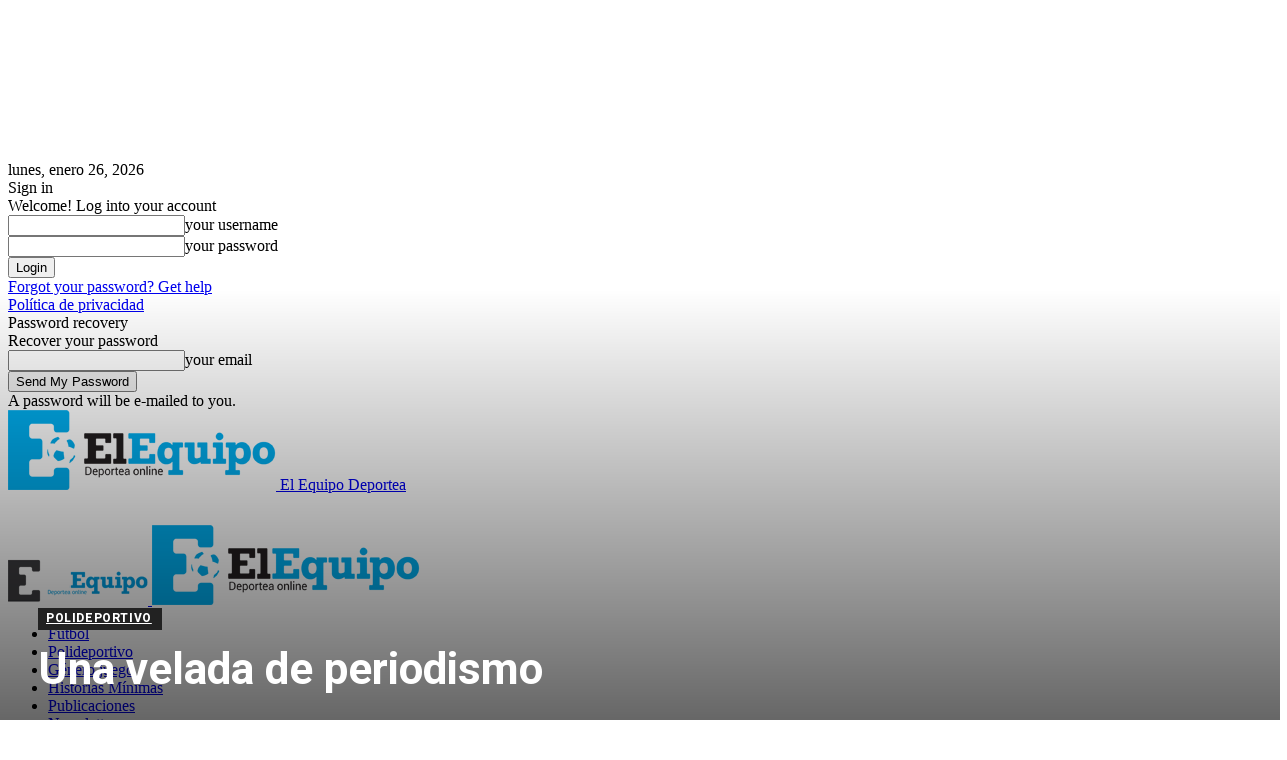

--- FILE ---
content_type: text/html; charset=UTF-8
request_url: https://elequipo-deportea.com/2019/04/03/una-velada-de-periodismo/
body_size: 29826
content:
<!doctype html >
<!--[if IE 8]>    <html class="ie8" lang="en"> <![endif]-->
<!--[if IE 9]>    <html class="ie9" lang="en"> <![endif]-->
<!--[if gt IE 8]><!--> <html lang="es-AR"> <!--<![endif]-->
<head>
    
    <meta charset="UTF-8" />
    <meta name="viewport" content="width=device-width, initial-scale=1.0">
    <link rel="pingback" href="https://elequipo-deportea.com/xmlrpc.php" />
    <meta name='robots' content='index, follow, max-image-preview:large, max-snippet:-1, max-video-preview:-1' />
<link rel="icon" type="image/png" href="https://elequipo-deportea.com/wp-content/uploads/2019/12/iconx152.png">
	<!-- This site is optimized with the Yoast SEO plugin v22.5 - https://yoast.com/wordpress/plugins/seo/ -->
	<title>Una velada de periodismo | El Equipo Deportea</title>
	<link rel="canonical" href="https://elequipo-deportea.com/2019/04/03/una-velada-de-periodismo/" />
	<meta property="og:locale" content="es_ES" />
	<meta property="og:type" content="article" />
	<meta property="og:title" content="Una velada de periodismo | El Equipo Deportea" />
	<meta property="og:description" content="Ezequiel Fernández Moores presentó en la noche del pasado jueves su libro “Juego, luego existo”, en el repleto microcine de Tea&amp;Deportea, que contó, además, con la presencia de Víctor Hugo Morales, Alejandro Wall, Jorge Búsico y Daniel Arcucci, colegas y amigos del escritor." />
	<meta property="og:url" content="https://elequipo-deportea.com/2019/04/03/una-velada-de-periodismo/" />
	<meta property="og:site_name" content="El Equipo Deportea" />
	<meta property="article:publisher" content="https://www.facebook.com/pg/elmediodedeportea" />
	<meta property="article:published_time" content="2019-04-04T02:49:19+00:00" />
	<meta property="article:modified_time" content="2019-04-04T02:58:08+00:00" />
	<meta property="og:image" content="https://elequipo-deportea.com/wp-content/uploads/2019/04/Foto-Tapa.jpg" />
	<meta property="og:image:width" content="3200" />
	<meta property="og:image:height" content="2133" />
	<meta property="og:image:type" content="image/jpeg" />
	<meta name="author" content="Candelaria Mazzeo" />
	<meta name="twitter:card" content="summary_large_image" />
	<meta name="twitter:creator" content="@equipotyd" />
	<meta name="twitter:site" content="@equipotyd" />
	<meta name="twitter:label1" content="Escrito por" />
	<meta name="twitter:data1" content="Candelaria Mazzeo" />
	<meta name="twitter:label2" content="Tiempo de lectura" />
	<meta name="twitter:data2" content="4 minutos" />
	<script type="application/ld+json" class="yoast-schema-graph">{"@context":"https://schema.org","@graph":[{"@type":"WebPage","@id":"https://elequipo-deportea.com/2019/04/03/una-velada-de-periodismo/","url":"https://elequipo-deportea.com/2019/04/03/una-velada-de-periodismo/","name":"Una velada de periodismo | El Equipo Deportea","isPartOf":{"@id":"https://elequipo-deportea.com/#website"},"primaryImageOfPage":{"@id":"https://elequipo-deportea.com/2019/04/03/una-velada-de-periodismo/#primaryimage"},"image":{"@id":"https://elequipo-deportea.com/2019/04/03/una-velada-de-periodismo/#primaryimage"},"thumbnailUrl":"https://elequipo-deportea.com/wp-content/uploads/2019/04/Foto-Tapa.jpg","datePublished":"2019-04-04T02:49:19+00:00","dateModified":"2019-04-04T02:58:08+00:00","author":{"@id":"https://elequipo-deportea.com/#/schema/person/9d2afe78df0653d632c524b25134cbb7"},"inLanguage":"es-AR","potentialAction":[{"@type":"ReadAction","target":["https://elequipo-deportea.com/2019/04/03/una-velada-de-periodismo/"]}]},{"@type":"ImageObject","inLanguage":"es-AR","@id":"https://elequipo-deportea.com/2019/04/03/una-velada-de-periodismo/#primaryimage","url":"https://elequipo-deportea.com/wp-content/uploads/2019/04/Foto-Tapa.jpg","contentUrl":"https://elequipo-deportea.com/wp-content/uploads/2019/04/Foto-Tapa.jpg","width":3200,"height":2133},{"@type":"WebSite","@id":"https://elequipo-deportea.com/#website","url":"https://elequipo-deportea.com/","name":"El Equipo Deportea","description":"","potentialAction":[{"@type":"SearchAction","target":{"@type":"EntryPoint","urlTemplate":"https://elequipo-deportea.com/?s={search_term_string}"},"query-input":"required name=search_term_string"}],"inLanguage":"es-AR"},{"@type":"Person","@id":"https://elequipo-deportea.com/#/schema/person/9d2afe78df0653d632c524b25134cbb7","name":"Candelaria Mazzeo","image":{"@type":"ImageObject","inLanguage":"es-AR","@id":"https://elequipo-deportea.com/#/schema/person/image/","url":"https://secure.gravatar.com/avatar/fbc120716530a7e0cf723f9e668cbb85?s=96&d=mm&r=g","contentUrl":"https://secure.gravatar.com/avatar/fbc120716530a7e0cf723f9e668cbb85?s=96&d=mm&r=g","caption":"Candelaria Mazzeo"},"url":"https://elequipo-deportea.com/author/cmazzeo/"}]}</script>
	<!-- / Yoast SEO plugin. -->


<link rel='dns-prefetch' href='//fonts.googleapis.com' />
<link rel="alternate" type="application/rss+xml" title="El Equipo Deportea &raquo; Stories Feed" href="https://elequipo-deportea.com/web-stories/feed/"><link rel='stylesheet' id='wp-block-library-css' href='https://elequipo-deportea.com/wp-includes/css/dist/block-library/style.min.css?ver=6.3.7' type='text/css' media='all' />
<style id='classic-theme-styles-inline-css' type='text/css'>
/*! This file is auto-generated */
.wp-block-button__link{color:#fff;background-color:#32373c;border-radius:9999px;box-shadow:none;text-decoration:none;padding:calc(.667em + 2px) calc(1.333em + 2px);font-size:1.125em}.wp-block-file__button{background:#32373c;color:#fff;text-decoration:none}
</style>
<style id='global-styles-inline-css' type='text/css'>
body{--wp--preset--color--black: #000000;--wp--preset--color--cyan-bluish-gray: #abb8c3;--wp--preset--color--white: #ffffff;--wp--preset--color--pale-pink: #f78da7;--wp--preset--color--vivid-red: #cf2e2e;--wp--preset--color--luminous-vivid-orange: #ff6900;--wp--preset--color--luminous-vivid-amber: #fcb900;--wp--preset--color--light-green-cyan: #7bdcb5;--wp--preset--color--vivid-green-cyan: #00d084;--wp--preset--color--pale-cyan-blue: #8ed1fc;--wp--preset--color--vivid-cyan-blue: #0693e3;--wp--preset--color--vivid-purple: #9b51e0;--wp--preset--gradient--vivid-cyan-blue-to-vivid-purple: linear-gradient(135deg,rgba(6,147,227,1) 0%,rgb(155,81,224) 100%);--wp--preset--gradient--light-green-cyan-to-vivid-green-cyan: linear-gradient(135deg,rgb(122,220,180) 0%,rgb(0,208,130) 100%);--wp--preset--gradient--luminous-vivid-amber-to-luminous-vivid-orange: linear-gradient(135deg,rgba(252,185,0,1) 0%,rgba(255,105,0,1) 100%);--wp--preset--gradient--luminous-vivid-orange-to-vivid-red: linear-gradient(135deg,rgba(255,105,0,1) 0%,rgb(207,46,46) 100%);--wp--preset--gradient--very-light-gray-to-cyan-bluish-gray: linear-gradient(135deg,rgb(238,238,238) 0%,rgb(169,184,195) 100%);--wp--preset--gradient--cool-to-warm-spectrum: linear-gradient(135deg,rgb(74,234,220) 0%,rgb(151,120,209) 20%,rgb(207,42,186) 40%,rgb(238,44,130) 60%,rgb(251,105,98) 80%,rgb(254,248,76) 100%);--wp--preset--gradient--blush-light-purple: linear-gradient(135deg,rgb(255,206,236) 0%,rgb(152,150,240) 100%);--wp--preset--gradient--blush-bordeaux: linear-gradient(135deg,rgb(254,205,165) 0%,rgb(254,45,45) 50%,rgb(107,0,62) 100%);--wp--preset--gradient--luminous-dusk: linear-gradient(135deg,rgb(255,203,112) 0%,rgb(199,81,192) 50%,rgb(65,88,208) 100%);--wp--preset--gradient--pale-ocean: linear-gradient(135deg,rgb(255,245,203) 0%,rgb(182,227,212) 50%,rgb(51,167,181) 100%);--wp--preset--gradient--electric-grass: linear-gradient(135deg,rgb(202,248,128) 0%,rgb(113,206,126) 100%);--wp--preset--gradient--midnight: linear-gradient(135deg,rgb(2,3,129) 0%,rgb(40,116,252) 100%);--wp--preset--font-size--small: 11px;--wp--preset--font-size--medium: 20px;--wp--preset--font-size--large: 32px;--wp--preset--font-size--x-large: 42px;--wp--preset--font-size--regular: 15px;--wp--preset--font-size--larger: 50px;--wp--preset--spacing--20: 0.44rem;--wp--preset--spacing--30: 0.67rem;--wp--preset--spacing--40: 1rem;--wp--preset--spacing--50: 1.5rem;--wp--preset--spacing--60: 2.25rem;--wp--preset--spacing--70: 3.38rem;--wp--preset--spacing--80: 5.06rem;--wp--preset--shadow--natural: 6px 6px 9px rgba(0, 0, 0, 0.2);--wp--preset--shadow--deep: 12px 12px 50px rgba(0, 0, 0, 0.4);--wp--preset--shadow--sharp: 6px 6px 0px rgba(0, 0, 0, 0.2);--wp--preset--shadow--outlined: 6px 6px 0px -3px rgba(255, 255, 255, 1), 6px 6px rgba(0, 0, 0, 1);--wp--preset--shadow--crisp: 6px 6px 0px rgba(0, 0, 0, 1);}:where(.is-layout-flex){gap: 0.5em;}:where(.is-layout-grid){gap: 0.5em;}body .is-layout-flow > .alignleft{float: left;margin-inline-start: 0;margin-inline-end: 2em;}body .is-layout-flow > .alignright{float: right;margin-inline-start: 2em;margin-inline-end: 0;}body .is-layout-flow > .aligncenter{margin-left: auto !important;margin-right: auto !important;}body .is-layout-constrained > .alignleft{float: left;margin-inline-start: 0;margin-inline-end: 2em;}body .is-layout-constrained > .alignright{float: right;margin-inline-start: 2em;margin-inline-end: 0;}body .is-layout-constrained > .aligncenter{margin-left: auto !important;margin-right: auto !important;}body .is-layout-constrained > :where(:not(.alignleft):not(.alignright):not(.alignfull)){max-width: var(--wp--style--global--content-size);margin-left: auto !important;margin-right: auto !important;}body .is-layout-constrained > .alignwide{max-width: var(--wp--style--global--wide-size);}body .is-layout-flex{display: flex;}body .is-layout-flex{flex-wrap: wrap;align-items: center;}body .is-layout-flex > *{margin: 0;}body .is-layout-grid{display: grid;}body .is-layout-grid > *{margin: 0;}:where(.wp-block-columns.is-layout-flex){gap: 2em;}:where(.wp-block-columns.is-layout-grid){gap: 2em;}:where(.wp-block-post-template.is-layout-flex){gap: 1.25em;}:where(.wp-block-post-template.is-layout-grid){gap: 1.25em;}.has-black-color{color: var(--wp--preset--color--black) !important;}.has-cyan-bluish-gray-color{color: var(--wp--preset--color--cyan-bluish-gray) !important;}.has-white-color{color: var(--wp--preset--color--white) !important;}.has-pale-pink-color{color: var(--wp--preset--color--pale-pink) !important;}.has-vivid-red-color{color: var(--wp--preset--color--vivid-red) !important;}.has-luminous-vivid-orange-color{color: var(--wp--preset--color--luminous-vivid-orange) !important;}.has-luminous-vivid-amber-color{color: var(--wp--preset--color--luminous-vivid-amber) !important;}.has-light-green-cyan-color{color: var(--wp--preset--color--light-green-cyan) !important;}.has-vivid-green-cyan-color{color: var(--wp--preset--color--vivid-green-cyan) !important;}.has-pale-cyan-blue-color{color: var(--wp--preset--color--pale-cyan-blue) !important;}.has-vivid-cyan-blue-color{color: var(--wp--preset--color--vivid-cyan-blue) !important;}.has-vivid-purple-color{color: var(--wp--preset--color--vivid-purple) !important;}.has-black-background-color{background-color: var(--wp--preset--color--black) !important;}.has-cyan-bluish-gray-background-color{background-color: var(--wp--preset--color--cyan-bluish-gray) !important;}.has-white-background-color{background-color: var(--wp--preset--color--white) !important;}.has-pale-pink-background-color{background-color: var(--wp--preset--color--pale-pink) !important;}.has-vivid-red-background-color{background-color: var(--wp--preset--color--vivid-red) !important;}.has-luminous-vivid-orange-background-color{background-color: var(--wp--preset--color--luminous-vivid-orange) !important;}.has-luminous-vivid-amber-background-color{background-color: var(--wp--preset--color--luminous-vivid-amber) !important;}.has-light-green-cyan-background-color{background-color: var(--wp--preset--color--light-green-cyan) !important;}.has-vivid-green-cyan-background-color{background-color: var(--wp--preset--color--vivid-green-cyan) !important;}.has-pale-cyan-blue-background-color{background-color: var(--wp--preset--color--pale-cyan-blue) !important;}.has-vivid-cyan-blue-background-color{background-color: var(--wp--preset--color--vivid-cyan-blue) !important;}.has-vivid-purple-background-color{background-color: var(--wp--preset--color--vivid-purple) !important;}.has-black-border-color{border-color: var(--wp--preset--color--black) !important;}.has-cyan-bluish-gray-border-color{border-color: var(--wp--preset--color--cyan-bluish-gray) !important;}.has-white-border-color{border-color: var(--wp--preset--color--white) !important;}.has-pale-pink-border-color{border-color: var(--wp--preset--color--pale-pink) !important;}.has-vivid-red-border-color{border-color: var(--wp--preset--color--vivid-red) !important;}.has-luminous-vivid-orange-border-color{border-color: var(--wp--preset--color--luminous-vivid-orange) !important;}.has-luminous-vivid-amber-border-color{border-color: var(--wp--preset--color--luminous-vivid-amber) !important;}.has-light-green-cyan-border-color{border-color: var(--wp--preset--color--light-green-cyan) !important;}.has-vivid-green-cyan-border-color{border-color: var(--wp--preset--color--vivid-green-cyan) !important;}.has-pale-cyan-blue-border-color{border-color: var(--wp--preset--color--pale-cyan-blue) !important;}.has-vivid-cyan-blue-border-color{border-color: var(--wp--preset--color--vivid-cyan-blue) !important;}.has-vivid-purple-border-color{border-color: var(--wp--preset--color--vivid-purple) !important;}.has-vivid-cyan-blue-to-vivid-purple-gradient-background{background: var(--wp--preset--gradient--vivid-cyan-blue-to-vivid-purple) !important;}.has-light-green-cyan-to-vivid-green-cyan-gradient-background{background: var(--wp--preset--gradient--light-green-cyan-to-vivid-green-cyan) !important;}.has-luminous-vivid-amber-to-luminous-vivid-orange-gradient-background{background: var(--wp--preset--gradient--luminous-vivid-amber-to-luminous-vivid-orange) !important;}.has-luminous-vivid-orange-to-vivid-red-gradient-background{background: var(--wp--preset--gradient--luminous-vivid-orange-to-vivid-red) !important;}.has-very-light-gray-to-cyan-bluish-gray-gradient-background{background: var(--wp--preset--gradient--very-light-gray-to-cyan-bluish-gray) !important;}.has-cool-to-warm-spectrum-gradient-background{background: var(--wp--preset--gradient--cool-to-warm-spectrum) !important;}.has-blush-light-purple-gradient-background{background: var(--wp--preset--gradient--blush-light-purple) !important;}.has-blush-bordeaux-gradient-background{background: var(--wp--preset--gradient--blush-bordeaux) !important;}.has-luminous-dusk-gradient-background{background: var(--wp--preset--gradient--luminous-dusk) !important;}.has-pale-ocean-gradient-background{background: var(--wp--preset--gradient--pale-ocean) !important;}.has-electric-grass-gradient-background{background: var(--wp--preset--gradient--electric-grass) !important;}.has-midnight-gradient-background{background: var(--wp--preset--gradient--midnight) !important;}.has-small-font-size{font-size: var(--wp--preset--font-size--small) !important;}.has-medium-font-size{font-size: var(--wp--preset--font-size--medium) !important;}.has-large-font-size{font-size: var(--wp--preset--font-size--large) !important;}.has-x-large-font-size{font-size: var(--wp--preset--font-size--x-large) !important;}
.wp-block-navigation a:where(:not(.wp-element-button)){color: inherit;}
:where(.wp-block-post-template.is-layout-flex){gap: 1.25em;}:where(.wp-block-post-template.is-layout-grid){gap: 1.25em;}
:where(.wp-block-columns.is-layout-flex){gap: 2em;}:where(.wp-block-columns.is-layout-grid){gap: 2em;}
.wp-block-pullquote{font-size: 1.5em;line-height: 1.6;}
</style>
<link rel='stylesheet' id='ditty-news-ticker-font-css' href='https://elequipo-deportea.com/wp-content/plugins/ditty-news-ticker/legacy/inc/static/libs/fontastic/styles.css?ver=3.1.63' type='text/css' media='all' />
<link rel='stylesheet' id='ditty-news-ticker-css' href='https://elequipo-deportea.com/wp-content/plugins/ditty-news-ticker/legacy/inc/static/css/style.css?ver=3.1.63' type='text/css' media='all' />
<link rel='stylesheet' id='ditty-displays-css' href='https://elequipo-deportea.com/wp-content/plugins/ditty-news-ticker/assets/build/dittyDisplays.css?ver=3.1.63' type='text/css' media='all' />
<link rel='stylesheet' id='ditty-fontawesome-css' href='https://elequipo-deportea.com/wp-content/plugins/ditty-news-ticker/includes/libs/fontawesome-6.4.0/css/all.css?ver=6.4.0' type='text/css' media='' />
<link rel='stylesheet' id='td-plugin-multi-purpose-css' href='https://elequipo-deportea.com/wp-content/plugins/td-composer/td-multi-purpose/style.css?ver=f5944f875d40373a71eebc33dc72056b' type='text/css' media='all' />
<link rel='stylesheet' id='google-fonts-style-css' href='https://fonts.googleapis.com/css?family=Montserrat%3A400%7COpen+Sans%3A400%2C600%2C700%7CRoboto%3A400%2C500%2C700%7CRoboto%3A800%2C700%2C400%7CMontserrat%3A400%2C700&#038;display=swap&#038;ver=12.6' type='text/css' media='all' />
<link rel='stylesheet' id='td-theme-css' href='https://elequipo-deportea.com/wp-content/themes/Newspaper/style.css?ver=12.6' type='text/css' media='all' />
<style id='td-theme-inline-css' type='text/css'>@media (max-width:767px){.td-header-desktop-wrap{display:none}}@media (min-width:767px){.td-header-mobile-wrap{display:none}}</style>
<link rel='stylesheet' id='td-legacy-framework-front-style-css' href='https://elequipo-deportea.com/wp-content/plugins/td-composer/legacy/Newspaper/assets/css/td_legacy_main.css?ver=f5944f875d40373a71eebc33dc72056b' type='text/css' media='all' />
<link rel='stylesheet' id='td-standard-pack-framework-front-style-css' href='https://elequipo-deportea.com/wp-content/plugins/td-standard-pack/Newspaper/assets/css/td_standard_pack_main.css?ver=849499de90f3875b7a342475ea325e90' type='text/css' media='all' />
<link rel='stylesheet' id='tdb_style_cloud_templates_front-css' href='https://elequipo-deportea.com/wp-content/plugins/td-cloud-library/assets/css/tdb_main.css?ver=ca46607f0f63147990c8ac1f35d750e1' type='text/css' media='all' />
<!--n2css--><!--n2js--><script type='text/javascript' src='https://elequipo-deportea.com/wp-includes/js/jquery/jquery.min.js?ver=3.7.0' id='jquery-core-js'></script>
<script type='text/javascript' src='https://elequipo-deportea.com/wp-includes/js/jquery/jquery-migrate.min.js?ver=3.4.1' id='jquery-migrate-js'></script>
<link rel="https://api.w.org/" href="https://elequipo-deportea.com/wp-json/" /><link rel="alternate" type="application/json" href="https://elequipo-deportea.com/wp-json/wp/v2/posts/917" /><meta name="generator" content="WordPress 6.3.7" />
<link rel='shortlink' href='https://elequipo-deportea.com/?p=917' />
<link rel="alternate" type="application/json+oembed" href="https://elequipo-deportea.com/wp-json/oembed/1.0/embed?url=https%3A%2F%2Felequipo-deportea.com%2F2019%2F04%2F03%2Funa-velada-de-periodismo%2F" />
<link rel="alternate" type="text/xml+oembed" href="https://elequipo-deportea.com/wp-json/oembed/1.0/embed?url=https%3A%2F%2Felequipo-deportea.com%2F2019%2F04%2F03%2Funa-velada-de-periodismo%2F&#038;format=xml" />
<style></style><!--[if lt IE 9]><script src="https://cdnjs.cloudflare.com/ajax/libs/html5shiv/3.7.3/html5shiv.js"></script><![endif]-->
        <script>
        window.tdb_global_vars = {"wpRestUrl":"https:\/\/elequipo-deportea.com\/wp-json\/","permalinkStructure":"\/%year%\/%monthnum%\/%day%\/%postname%\/"};
        window.tdb_p_autoload_vars = {"isAjax":false,"isAdminBarShowing":false,"autoloadScrollPercent":50,"postAutoloadStatus":"off","origPostEditUrl":null};
    </script>
    
    <style id="tdb-global-colors">:root{--accent-color:#fff}</style>
	

<!-- JS generated by theme -->

<script>
    
    

	    var tdBlocksArray = []; //here we store all the items for the current page

	    // td_block class - each ajax block uses a object of this class for requests
	    function tdBlock() {
		    this.id = '';
		    this.block_type = 1; //block type id (1-234 etc)
		    this.atts = '';
		    this.td_column_number = '';
		    this.td_current_page = 1; //
		    this.post_count = 0; //from wp
		    this.found_posts = 0; //from wp
		    this.max_num_pages = 0; //from wp
		    this.td_filter_value = ''; //current live filter value
		    this.is_ajax_running = false;
		    this.td_user_action = ''; // load more or infinite loader (used by the animation)
		    this.header_color = '';
		    this.ajax_pagination_infinite_stop = ''; //show load more at page x
	    }

        // td_js_generator - mini detector
        ( function () {
            var htmlTag = document.getElementsByTagName("html")[0];

	        if ( navigator.userAgent.indexOf("MSIE 10.0") > -1 ) {
                htmlTag.className += ' ie10';
            }

            if ( !!navigator.userAgent.match(/Trident.*rv\:11\./) ) {
                htmlTag.className += ' ie11';
            }

	        if ( navigator.userAgent.indexOf("Edge") > -1 ) {
                htmlTag.className += ' ieEdge';
            }

            if ( /(iPad|iPhone|iPod)/g.test(navigator.userAgent) ) {
                htmlTag.className += ' td-md-is-ios';
            }

            var user_agent = navigator.userAgent.toLowerCase();
            if ( user_agent.indexOf("android") > -1 ) {
                htmlTag.className += ' td-md-is-android';
            }

            if ( -1 !== navigator.userAgent.indexOf('Mac OS X')  ) {
                htmlTag.className += ' td-md-is-os-x';
            }

            if ( /chrom(e|ium)/.test(navigator.userAgent.toLowerCase()) ) {
               htmlTag.className += ' td-md-is-chrome';
            }

            if ( -1 !== navigator.userAgent.indexOf('Firefox') ) {
                htmlTag.className += ' td-md-is-firefox';
            }

            if ( -1 !== navigator.userAgent.indexOf('Safari') && -1 === navigator.userAgent.indexOf('Chrome') ) {
                htmlTag.className += ' td-md-is-safari';
            }

            if( -1 !== navigator.userAgent.indexOf('IEMobile') ){
                htmlTag.className += ' td-md-is-iemobile';
            }

        })();

        var tdLocalCache = {};

        ( function () {
            "use strict";

            tdLocalCache = {
                data: {},
                remove: function (resource_id) {
                    delete tdLocalCache.data[resource_id];
                },
                exist: function (resource_id) {
                    return tdLocalCache.data.hasOwnProperty(resource_id) && tdLocalCache.data[resource_id] !== null;
                },
                get: function (resource_id) {
                    return tdLocalCache.data[resource_id];
                },
                set: function (resource_id, cachedData) {
                    tdLocalCache.remove(resource_id);
                    tdLocalCache.data[resource_id] = cachedData;
                }
            };
        })();

    
    
var td_viewport_interval_list=[{"limitBottom":767,"sidebarWidth":228},{"limitBottom":1018,"sidebarWidth":300},{"limitBottom":1140,"sidebarWidth":324}];
var td_animation_stack_effect="type0";
var tds_animation_stack=true;
var td_animation_stack_specific_selectors=".entry-thumb, img, .td-lazy-img";
var td_animation_stack_general_selectors=".td-animation-stack img, .td-animation-stack .entry-thumb, .post img, .td-animation-stack .td-lazy-img";
var tdc_is_installed="yes";
var td_ajax_url="https:\/\/elequipo-deportea.com\/wp-admin\/admin-ajax.php?td_theme_name=Newspaper&v=12.6";
var td_get_template_directory_uri="https:\/\/elequipo-deportea.com\/wp-content\/plugins\/td-composer\/legacy\/common";
var tds_snap_menu="snap";
var tds_logo_on_sticky="show_header_logo";
var tds_header_style="10";
var td_please_wait="Please wait...";
var td_email_user_pass_incorrect="User or password incorrect!";
var td_email_user_incorrect="Email or username incorrect!";
var td_email_incorrect="Email incorrect!";
var td_user_incorrect="Username incorrect!";
var td_email_user_empty="Email or username empty!";
var td_pass_empty="Pass empty!";
var td_pass_pattern_incorrect="Invalid Pass Pattern!";
var td_retype_pass_incorrect="Retyped Pass incorrect!";
var tds_more_articles_on_post_enable="";
var tds_more_articles_on_post_time_to_wait="";
var tds_more_articles_on_post_pages_distance_from_top=0;
var tds_theme_color_site_wide="#4db2ec";
var tds_smart_sidebar="";
var tdThemeName="Newspaper";
var tdThemeNameWl="Newspaper";
var td_magnific_popup_translation_tPrev="Previous (Left arrow key)";
var td_magnific_popup_translation_tNext="Next (Right arrow key)";
var td_magnific_popup_translation_tCounter="%curr% of %total%";
var td_magnific_popup_translation_ajax_tError="The content from %url% could not be loaded.";
var td_magnific_popup_translation_image_tError="The image #%curr% could not be loaded.";
var tdBlockNonce="be46714796";
var tdMobileMenu="enabled";
var tdMobileSearch="enabled";
var tdDateNamesI18n={"month_names":["enero","febrero","marzo","abril","mayo","junio","julio","agosto","septiembre","octubre","noviembre","diciembre"],"month_names_short":["Ene","Feb","Mar","Abr","May","Jun","Jul","Ago","Sep","Oct","Nov","Dic"],"day_names":["domingo","lunes","martes","mi\u00e9rcoles","jueves","viernes","s\u00e1bado"],"day_names_short":["dom","lun","mar","mi\u00e9","jue","vie","s\u00e1b"]};
var tdb_modal_confirm="Save";
var tdb_modal_cancel="Cancel";
var tdb_modal_confirm_alt="Yes";
var tdb_modal_cancel_alt="No";
var td_ad_background_click_link="";
var td_ad_background_click_target="";
</script>


<!-- Header style compiled by theme -->

<style>.td-page-title,.td-category-title-holder .td-page-title{font-family:Montserrat}.post .td-post-header .entry-title{font-family:Montserrat}.td-page-title,.td-category-title-holder .td-page-title{font-family:Montserrat}.post .td-post-header .entry-title{font-family:Montserrat}</style>

<link rel="preconnect" href="https://fonts.googleapis.com">
<link rel="preconnect" href="https://fonts.gstatic.com" crossorigin>
<link href="https://fonts.googleapis.com/css2?family=Montserrat:ital,wght@0,100..900;1,100..900&display=swap" rel="stylesheet">

<!-- Google tag (gtag.js) -->
<script async src="https://www.googletagmanager.com/gtag/js?id=G-6VDDKPQL9E"></script>
<script>
  window.dataLayer = window.dataLayer || [];
  function gtag(){dataLayer.push(arguments);}
  gtag('js', new Date());

  gtag('config', 'G-6VDDKPQL9E');
</script>
<link rel="icon" href="https://elequipo-deportea.com/wp-content/uploads/2020/12/LogoIconoC512-150x150.png" sizes="32x32" />
<link rel="icon" href="https://elequipo-deportea.com/wp-content/uploads/2020/12/LogoIconoC512-300x300.png" sizes="192x192" />
<link rel="apple-touch-icon" href="https://elequipo-deportea.com/wp-content/uploads/2020/12/LogoIconoC512-300x300.png" />
<meta name="msapplication-TileImage" content="https://elequipo-deportea.com/wp-content/uploads/2020/12/LogoIconoC512-300x300.png" />

<!-- Button style compiled by theme -->

<style></style>

</head>

<body class="post-template-default single single-post postid-917 single-format-standard td-standard-pack una-velada-de-periodismo global-block-template-1 tdb_template_2508 tdb-template td-animation-stack-type0 td-full-layout" itemscope="itemscope" itemtype="https://schema.org/WebPage">

            <div class="td-scroll-up  td-hide-scroll-up-on-mob" style="display:none;"><i class="td-icon-menu-up"></i></div>
    
    <div class="td-menu-background" style="visibility:hidden"></div>
<div id="td-mobile-nav" style="visibility:hidden">
    <div class="td-mobile-container">
        <!-- mobile menu top section -->
        <div class="td-menu-socials-wrap">
            <!-- socials -->
            <div class="td-menu-socials">
                            </div>
            <!-- close button -->
            <div class="td-mobile-close">
                <span><i class="td-icon-close-mobile"></i></span>
            </div>
        </div>

        <!-- login section -->
        
        <!-- menu section -->
        <div class="td-mobile-content">
            <div class="menu-principal-container"><ul id="menu-principal" class="td-mobile-main-menu"><li id="menu-item-2032" class="menu-item menu-item-type-taxonomy menu-item-object-category menu-item-first menu-item-2032"><a href="https://elequipo-deportea.com/category/futbol/">Fútbol</a></li>
<li id="menu-item-46" class="menu-item menu-item-type-taxonomy menu-item-object-category current-post-ancestor current-menu-parent current-post-parent menu-item-46"><a href="https://elequipo-deportea.com/category/deportes/">Polideportivo</a></li>
<li id="menu-item-47" class="menu-item menu-item-type-taxonomy menu-item-object-category menu-item-47"><a href="https://elequipo-deportea.com/category/genero-juego/">Género juego</a></li>
<li id="menu-item-48" class="menu-item menu-item-type-taxonomy menu-item-object-category menu-item-48"><a href="https://elequipo-deportea.com/category/historias-minimas/">Historias Mínimas</a></li>
<li id="menu-item-2625" class="menu-item menu-item-type-post_type menu-item-object-page menu-item-2625"><a href="https://elequipo-deportea.com/publicaciones-el-equipo/">Publicaciones</a></li>
<li id="menu-item-1897" class="menu-item menu-item-type-custom menu-item-object-custom menu-item-1897"><a href="https://deporteanews.com/">Newsletter</a></li>
</ul></div>        </div>
    </div>

    <!-- register/login section -->
    </div><div class="td-search-background" style="visibility:hidden"></div>
<div class="td-search-wrap-mob" style="visibility:hidden">
	<div class="td-drop-down-search">
		<form method="get" class="td-search-form" action="https://elequipo-deportea.com/">
			<!-- close button -->
			<div class="td-search-close">
				<span><i class="td-icon-close-mobile"></i></span>
			</div>
			<div role="search" class="td-search-input">
				<span>Search</span>
				<input id="td-header-search-mob" type="text" value="" name="s" autocomplete="off" />
			</div>
		</form>
		<div id="td-aj-search-mob" class="td-ajax-search-flex"></div>
	</div>
</div>

    <div id="td-outer-wrap" class="td-theme-wrap">
    
        
            <div class="tdc-header-wrap ">

            <!--
Header style 10
-->

<div class="td-header-wrap td-header-style-10 ">
    
            <div class="td-header-top-menu-full td-container-wrap ">
            <div class="td-container td-header-row td-header-top-menu">
                
    <div class="top-bar-style-1">
        
<div class="td-header-sp-top-menu">


	        <div class="td_data_time">
            <div >

                lunes, enero 26, 2026
            </div>
        </div>
    </div>
        <div class="td-header-sp-top-widget">
    
    
            </div>

    </div>

<!-- LOGIN MODAL -->

                <div id="login-form" class="white-popup-block mfp-hide mfp-with-anim td-login-modal-wrap">
                    <div class="td-login-wrap">
                        <a href="#" aria-label="Back" class="td-back-button"><i class="td-icon-modal-back"></i></a>
                        <div id="td-login-div" class="td-login-form-div td-display-block">
                            <div class="td-login-panel-title">Sign in</div>
                            <div class="td-login-panel-descr">Welcome! Log into your account</div>
                            <div class="td_display_err"></div>
                            <form id="loginForm" action="#" method="post">
                                <div class="td-login-inputs"><input class="td-login-input" autocomplete="username" type="text" name="login_email" id="login_email" value="" required><label for="login_email">your username</label></div>
                                <div class="td-login-inputs"><input class="td-login-input" autocomplete="current-password" type="password" name="login_pass" id="login_pass" value="" required><label for="login_pass">your password</label></div>
                                <input type="button"  name="login_button" id="login_button" class="wpb_button btn td-login-button" value="Login">
                                
                            </form>

                            

                            <div class="td-login-info-text"><a href="#" id="forgot-pass-link">Forgot your password? Get help</a></div>
                            
                            
                            
                            <div class="td-login-info-text"><a class="privacy-policy-link" href="https://elequipo-deportea.com/politica-privacidad/">Política de privacidad</a></div>
                        </div>

                        

                         <div id="td-forgot-pass-div" class="td-login-form-div td-display-none">
                            <div class="td-login-panel-title">Password recovery</div>
                            <div class="td-login-panel-descr">Recover your password</div>
                            <div class="td_display_err"></div>
                            <form id="forgotpassForm" action="#" method="post">
                                <div class="td-login-inputs"><input class="td-login-input" type="text" name="forgot_email" id="forgot_email" value="" required><label for="forgot_email">your email</label></div>
                                <input type="button" name="forgot_button" id="forgot_button" class="wpb_button btn td-login-button" value="Send My Password">
                            </form>
                            <div class="td-login-info-text">A password will be e-mailed to you.</div>
                        </div>
                        
                        
                    </div>
                </div>
                            </div>
        </div>
    
    <div class="td-banner-wrap-full td-logo-wrap-full td-logo-mobile-loaded td-container-wrap ">
        <div class="td-header-sp-logo">
            			<a class="td-main-logo" href="https://elequipo-deportea.com/">
				<img src="https://elequipo-deportea.com/wp-content/uploads/2019/03/logox2.png" alt=""  width="268" height="80"/>
				<span class="td-visual-hidden">El Equipo Deportea</span>
			</a>
		        </div>
    </div>

	<div class="td-header-menu-wrap-full td-container-wrap ">
        
        <div class="td-header-menu-wrap td-header-gradient ">
			<div class="td-container td-header-row td-header-main-menu">
				<div id="td-header-menu" role="navigation">
        <div id="td-top-mobile-toggle"><a href="#" role="button" aria-label="Menu"><i class="td-icon-font td-icon-mobile"></i></a></div>
        <div class="td-main-menu-logo td-logo-in-header">
        		<a class="td-mobile-logo td-sticky-header" href="https://elequipo-deportea.com/">
			<img class="td-retina-data" data-retina="https://elequipo-deportea.com/wp-content/uploads/2019/03/LOGO-EE-280x96.png" src="https://elequipo-deportea.com/wp-content/uploads/2019/03/LOGO-EE-140x48.png" alt=""  width="140" height="48"/>
		</a>
			<a class="td-header-logo td-sticky-header" href="https://elequipo-deportea.com/">
			<img src="https://elequipo-deportea.com/wp-content/uploads/2019/03/logox2.png" alt=""  width="268" height="80"/>
		</a>
	    </div>
    <div class="menu-principal-container"><ul id="menu-principal-1" class="sf-menu"><li class="menu-item menu-item-type-taxonomy menu-item-object-category menu-item-first td-menu-item td-normal-menu menu-item-2032"><a href="https://elequipo-deportea.com/category/futbol/">Fútbol</a></li>
<li class="menu-item menu-item-type-taxonomy menu-item-object-category current-post-ancestor current-menu-parent current-post-parent td-menu-item td-normal-menu menu-item-46"><a href="https://elequipo-deportea.com/category/deportes/">Polideportivo</a></li>
<li class="menu-item menu-item-type-taxonomy menu-item-object-category td-menu-item td-normal-menu menu-item-47"><a href="https://elequipo-deportea.com/category/genero-juego/">Género juego</a></li>
<li class="menu-item menu-item-type-taxonomy menu-item-object-category td-menu-item td-normal-menu menu-item-48"><a href="https://elequipo-deportea.com/category/historias-minimas/">Historias Mínimas</a></li>
<li class="menu-item menu-item-type-post_type menu-item-object-page td-menu-item td-normal-menu menu-item-2625"><a href="https://elequipo-deportea.com/publicaciones-el-equipo/">Publicaciones</a></li>
<li class="menu-item menu-item-type-custom menu-item-object-custom td-menu-item td-normal-menu menu-item-1897"><a href="https://deporteanews.com/">Newsletter</a></li>
</ul></div></div>


    <div class="header-search-wrap">
        <div class="td-search-btns-wrap">
            <a id="td-header-search-button" href="#" role="button" aria-label="Search" class="dropdown-toggle " data-toggle="dropdown"><i class="td-icon-search"></i></a>
                            <a id="td-header-search-button-mob" href="#" role="button" aria-label="Search" class="dropdown-toggle " data-toggle="dropdown"><i class="td-icon-search"></i></a>
                    </div>

        <div class="td-drop-down-search" aria-labelledby="td-header-search-button">
            <form method="get" class="td-search-form" action="https://elequipo-deportea.com/">
                <div role="search" class="td-head-form-search-wrap">
                    <input id="td-header-search" type="text" value="" name="s" autocomplete="off" /><input class="wpb_button wpb_btn-inverse btn" type="submit" id="td-header-search-top" value="Search" />
                </div>
            </form>
            <div id="td-aj-search"></div>
        </div>
    </div>

			</div>
		</div>
	</div>

    
</div>
            </div>

            
    <div id="tdb-autoload-article" data-autoload="off" data-autoload-org-post-id="917" data-autoload-type="" data-autoload-count="5" >
    <style>
        .tdb-autoload-wrap {
            position: relative;
        }
        .tdb-autoload-wrap .tdb-loader-autoload {
            top: auto !important;
            bottom: 50px !important;
        }
        .tdb-autoload-debug {
            display: none;
            width: 1068px;
            margin-right: auto;
            margin-left: auto;
        }
        @media (min-width: 1019px) and (max-width: 1018px) {
            .tdb-autoload-debug {
                width: 740px;
            }
        }
        @media (max-width: 767px) {
            .tdb-autoload-debug {
                display: none;
                width: 100%;
                padding-left: 20px;
                padding-right: 20px;
            }
        }
    </style>

        <div class="td-main-content-wrap td-container-wrap">
            <div class="tdc-content-wrap">
                <article id="template-id-2508"
                    class="post-2508 tdb_templates type-tdb_templates status-publish post"                    itemscope itemtype="https://schema.org/Article"                                                                            >
	                                    <div id="tdi_1" class="tdc-zone"><div class="tdc_zone tdi_2  wpb_row td-pb-row"  >
<style scoped>.tdi_2{min-height:0}</style><div id="tdi_3" class="tdc-row"><div class="vc_row tdi_4  wpb_row td-pb-row" >
<style scoped>.tdi_4,.tdi_4 .tdc-columns{min-height:0}.tdi_4,.tdi_4 .tdc-columns{display:block}.tdi_4 .tdc-columns{width:100%}.tdi_4{margin-top:20px!important;margin-bottom:36px!important}.tdi_4 .td_block_wrap{text-align:left}@media (max-width:767px){.tdi_4{margin-bottom:20px!important}}</style><div class="vc_column tdi_6  wpb_column vc_column_container tdc-column td-pb-span12">
<style scoped>.tdi_6{vertical-align:baseline}.tdi_6>.wpb_wrapper,.tdi_6>.wpb_wrapper>.tdc-elements{display:block}.tdi_6>.wpb_wrapper>.tdc-elements{width:100%}.tdi_6>.wpb_wrapper>.vc_row_inner{width:auto}.tdi_6>.wpb_wrapper{width:auto;height:auto}</style><div class="wpb_wrapper" ><div class="td_block_wrap tdb_single_bg_featured_image tdi_7 tdb-content-horiz-left td-pb-border-top td_block_template_1"  data-td-block-uid="tdi_7" >
<style>.tdi_7{margin-bottom:0px!important}@media (max-width:767px){.tdi_7{margin-right:-20px!important;margin-left:-20px!important}}</style>
<style>.tdb_single_bg_featured_image{margin-bottom:26px;overflow:hidden}.tdb-featured-image-bg{background-color:#f1f1f1;background-position:center center}.tdb_single_bg_featured_image .tdb-caption-text{z-index:1;text-align:left;font-size:11px;font-style:italic;font-weight:normal;line-height:17px;color:#444;display:block}.tdb_single_bg_featured_image.tdb-content-horiz-center .tdb-caption-text{text-align:center;left:0;right:0;margin-left:auto;margin-right:auto}.tdb_single_bg_featured_image.tdb-content-horiz-right .tdb-caption-text{text-align:right;left:auto;right:0}.tdi_7 .tdb-featured-image-bg{background:url('https://elequipo-deportea.com/wp-content/uploads/2019/04/Foto-Tapa.jpg');background-size:cover;background-repeat:no-repeat;background-position:center 50%;padding-bottom:600px}.tdi_7 .tdb-caption-text{margin:6px 0 0}.tdi_7:after{content:'';position:absolute;top:0;left:0;width:100%;height:100%;background:-webkit-linear-gradient(180deg,rgba(0,0,0,0),rgba(0,0,0,0) 40%,rgba(0,0,0,0.6));background:linear-gradient(180deg,rgba(0,0,0,0),rgba(0,0,0,0) 40%,rgba(0,0,0,0.6))}html:not(.td-md-is-ios):not(.td-md-is-android) body:not(.tdb-autoload-ajax) .tdi_7 .tdb-featured-image-bg{background-attachment:scroll}.tdi_7 .tdb-featured-image-bg:hover:before{opacity:0}@media (min-width:1019px) and (max-width:1140px){.tdi_7 .tdb-featured-image-bg{background:url('https://elequipo-deportea.com/wp-content/uploads/2019/04/Foto-Tapa-1068x712.jpg');background-size:cover;background-repeat:no-repeat}}@media (min-width:768px) and (max-width:1018px){.tdi_7 .tdb-featured-image-bg{background:url('https://elequipo-deportea.com/wp-content/uploads/2019/04/Foto-Tapa-1068x712.jpg');background-size:cover;background-repeat:no-repeat}.tdi_7 .tdb-featured-image-bg{padding-bottom:500px}}@media (max-width:767px){.tdi_7 .tdb-featured-image-bg{background:url('https://elequipo-deportea.com/wp-content/uploads/2019/04/Foto-Tapa-696x464.jpg');background-size:cover;background-repeat:no-repeat}.tdi_7 .tdb-featured-image-bg{padding-bottom:300px}}</style><div class="tdb-featured-image-bg"></div></div><div class="vc_row_inner tdi_9  vc_row vc_inner wpb_row td-pb-row absolute_inner_full" >
<style scoped>.tdi_9{position:absolute!important;top:0;z-index:1}.tdi_9{top:auto;bottom:0}.tdi_9,.tdi_9 .tdc-inner-columns{display:block}.tdi_9 .tdc-inner-columns{width:100%}.tdi_9{padding-right:30px!important;padding-bottom:25px!important;padding-left:30px!important}.tdi_9 .td_block_wrap{text-align:left}@media (max-width:767px){.tdi_9{padding-right:15px!important;padding-bottom:10px!important;padding-left:15px!important;width:100%!important}}</style><div class="vc_column_inner tdi_11  wpb_column vc_column_container tdc-inner-column td-pb-span12">
<style scoped>.tdi_11{vertical-align:baseline}.tdi_11 .vc_column-inner>.wpb_wrapper,.tdi_11 .vc_column-inner>.wpb_wrapper .tdc-elements{display:block}.tdi_11 .vc_column-inner>.wpb_wrapper .tdc-elements{width:100%}</style><div class="vc_column-inner"><div class="wpb_wrapper" ><div class="td_block_wrap tdb_single_categories tdi_12 td-pb-border-top td_block_template_1 "   data-td-block-uid="tdi_12" >
<style>@media (max-width:767px){.tdi_12{margin-bottom:5px!important;display:none!important}}</style>
<style>.tdb_single_categories{margin:0 0 10px 0;line-height:1;font-family:'Open Sans','Open Sans Regular',sans-serif}.tdb_single_categories a{pointer-events:auto;font-size:10px;display:inline-block;margin:0 5px 5px 0;line-height:1;color:#fff;padding:3px 6px 4px 6px;white-space:nowrap;position:relative;vertical-align:middle}.tdb_single_categories a:hover .tdb-cat-bg{opacity:0.9}.tdb_single_categories a:hover .tdb-cat-bg:before{opacity:1}.tdb-category i:last-of-type{display:none}.tdb-cat-text{display:inline-block;vertical-align:middle;margin-right:10px}.tdb-cat-sep{font-size:14px;vertical-align:middle;position:relative}.tdb-cat-sep-svg{line-height:0}.tdb-cat-sep-svg svg{width:14px;height:auto}.tdb-cat-bg{position:absolute;background-color:#222;border:1px solid #222;width:100%;height:100%;top:0;left:0;z-index:-1}.tdb-cat-bg:before{content:'';width:100%;height:100%;left:0;top:0;position:absolute;z-index:-1;opacity:0;-webkit-transition:opacity 0.3s ease;transition:opacity 0.3s ease}.tdb-cat-style2 .tdb-cat-bg{background-color:rgba(34,34,34,0.85)}.tdi_12 .tdb-entry-category{padding:4px 8px;font-family:Roboto!important;font-size:12px!important;font-weight:800!important;text-transform:uppercase!important;letter-spacing:0.6px!important}.tdi_12 .tdb-cat-bg{border-width:1px}.tdi_12 .tdb-cat-sep{font-size:14px}.tdi_12 .tdb-cat-text{margin-right:10px}.td-theme-wrap .tdi_12{text-align:left}</style><div class="tdb-category td-fix-index"><a class="tdb-entry-category" href="https://elequipo-deportea.com/category/deportes/" ><span class="tdb-cat-bg"></span>Polideportivo</a></div></div><div class="td_block_wrap tdb_title tdi_13 tdb-single-title td-pb-border-top td_block_template_1"  data-td-block-uid="tdi_13" >
<style>.tdi_13{margin-bottom:0px!important;padding-right:250px!important}@media (max-width:767px){.tdi_13{margin-right:-20px!important;margin-left:-20px!important;padding-right:0px!important}}@media (min-width:768px) and (max-width:1018px){.tdi_13{padding-right:0px!important}}@media (min-width:1019px) and (max-width:1140px){.tdi_13{padding-right:100px!important}}</style>
<style>.tdb_title{margin-bottom:19px}.tdb_title.tdb-content-horiz-center{text-align:center}.tdb_title.tdb-content-horiz-center .tdb-title-line{margin:0 auto}.tdb_title.tdb-content-horiz-right{text-align:right}.tdb_title.tdb-content-horiz-right .tdb-title-line{margin-left:auto;margin-right:0}.tdb-title-text{display:inline-block;position:relative;margin:0;word-wrap:break-word;font-size:30px;line-height:38px;font-weight:700}.tdb-first-letter{position:absolute;-webkit-user-select:none;user-select:none;pointer-events:none;text-transform:uppercase;color:rgba(0,0,0,0.08);font-size:6em;font-weight:300;top:50%;-webkit-transform:translateY(-50%);transform:translateY(-50%);left:-0.36em;z-index:-1;-webkit-text-fill-color:initial}.tdb-title-line{display:none;position:relative}.tdb-title-line:after{content:'';width:100%;position:absolute;background-color:var(--td_theme_color,#4db2ec);top:0;left:0;margin:auto}.tdb-single-title .tdb-title-text{font-size:41px;line-height:50px;font-weight:400}.tdi_13 .tdb-title-text{color:#ffffff;font-family:Roboto!important;font-size:44px!important;line-height:1.2!important;font-weight:700!important}.tdi_13 .tdb-title-line:after{height:2px;bottom:40%}.tdi_13 .tdb-title-line{height:50px}.td-theme-wrap .tdi_13{text-align:left}.tdi_13 .tdb-first-letter{left:-0.36em;right:auto}@media (min-width:1019px) and (max-width:1140px){.tdi_13 .tdb-title-text{font-size:48px!important}}@media (min-width:768px) and (max-width:1018px){.tdi_13 .tdb-title-text{font-size:36px!important}}@media (max-width:767px){.tdi_13 .tdb-title-text{font-size:18px!important;line-height:1.6!important}}</style><div class="tdb-block-inner td-fix-index"><h1 class="tdb-title-text">Una velada de periodismo</h1><div></div><div class="tdb-title-line"></div></div></div></div></div></div></div></div></div></div></div><div id="tdi_14" class="tdc-row"><div class="vc_row tdi_15  wpb_row td-pb-row" >
<style scoped>.tdi_15,.tdi_15 .tdc-columns{min-height:0}.tdi_15,.tdi_15 .tdc-columns{display:block}.tdi_15 .tdc-columns{width:100%}</style><div class="vc_column tdi_17  wpb_column vc_column_container tdc-column td-pb-span8">
<style scoped>.tdi_17{vertical-align:baseline}.tdi_17>.wpb_wrapper,.tdi_17>.wpb_wrapper>.tdc-elements{display:block}.tdi_17>.wpb_wrapper>.tdc-elements{width:100%}.tdi_17>.wpb_wrapper>.vc_row_inner{width:auto}.tdi_17>.wpb_wrapper{width:auto;height:auto}</style><div class="wpb_wrapper" ><div class="td_block_wrap tdb_single_post_views tdi_18 td-pb-border-top td_block_template_1 tdb-post-meta"  data-td-block-uid="tdi_18" >
<style>.tdi_18{margin-right:22px!important;margin-bottom:0px!important}@media (max-width:767px){.tdi_18{margin-right:10px!important;display:none!important}}</style>
<style>.tdb-post-meta{margin-bottom:16px;color:#444;font-family:'Open Sans','Open Sans Regular',sans-serif;font-size:11px;font-weight:400;clear:none;vertical-align:middle;line-height:1}.tdb-post-meta span,.tdb-post-meta i,.tdb-post-meta time{vertical-align:middle}.tdb_single_post_views{line-height:30px}.tdb_single_post_views a{vertical-align:middle}.tdb_single_post_views .tdb-views-icon-svg{position:relative;line-height:0}.tdb_single_post_views svg{height:auto}.tdb_single_post_views svg,.tdb_single_post_views svg *{fill:#444}.tdi_18{display:inline-block;float:right}.tdi_18 i{font-size:14px}.tdi_18 .tdb-views-icon{margin-right:5px}</style><div class="tdb-block-inner td-fix-index"><i class="tdb-views-icon td-icon-views"></i><span class="tdb-add-text"></span><span class="td-nr-views-917">843</span></div></div><div class="td_block_wrap tdb_single_date tdi_19 td-pb-border-top td_block_template_1 tdb-post-meta"  data-td-block-uid="tdi_19" >
<style>.tdi_19{margin-bottom:2px!important;margin-left:0px!important}@media (max-width:767px){.tdi_19{margin-right:10px!important}}</style>
<style>.tdb_single_date{line-height:30px}.tdb_single_date a{vertical-align:middle}.tdb_single_date .tdb-date-icon-svg{position:relative;line-height:0}.tdb_single_date svg{height:auto}.tdb_single_date svg,.tdb_single_date svg *{fill:#444}.tdi_19{display:inline-block;font-family:Montserrat!important;text-transform:uppercase!important}.tdi_19 svg{width:14px}.tdi_19 .tdb-date-icon{margin-right:5px}</style><div class="tdb-block-inner td-fix-index"><time class="entry-date updated td-module-date" datetime="2019-04-03T23:49:19-03:00">3 abril, 2019</time></div></div> <!-- ./block --><div class="td_block_wrap tdb_single_post_share tdi_20  td-pb-border-top td_block_template_1"  data-td-block-uid="tdi_20" >
<style>.tdi_20{margin-top:10px!important;margin-bottom:10px!important}@media (min-width:768px) and (max-width:1018px){.tdi_20{margin-top:15px!important;margin-bottom:40px!important}}</style>
<style>.tdb_single_post_share{margin-bottom:23px}.tdb-share-classic{position:relative;height:20px;margin-bottom:15px}.td-post-sharing-show-all-icons .td-social-sharing-hidden .td-social-expand-tabs{display:none}.td-post-sharing_display-vertically .td-post-sharing-visible,.td-post-sharing_display-vertically .td-social-sharing-hidden{display:flex;flex-direction:column}.tdi_20 .td-post-sharing-visible{align-items:flex-start}</style><div id="tdi_20" class="td-post-sharing tdb-block td-ps-bg td-ps-notext td-ps-rounded td-post-sharing-style3 ">
		<style>.td-post-sharing-classic{position:relative;height:20px}.td-post-sharing{margin-left:-3px;margin-right:-3px;font-family:'Open Sans','Open Sans Regular',sans-serif;z-index:2;white-space:nowrap;opacity:0}.td-post-sharing.td-social-show-all{white-space:normal}.td-js-loaded .td-post-sharing{-webkit-transition:opacity 0.3s;transition:opacity 0.3s;opacity:1}.td-post-sharing-classic+.td-post-sharing{margin-top:15px}@media (max-width:767px){.td-post-sharing-classic+.td-post-sharing{margin-top:8px}}.td-post-sharing-top{margin-bottom:30px}@media (max-width:767px){.td-post-sharing-top{margin-bottom:20px}}.td-post-sharing-bottom{border-style:solid;border-color:#ededed;border-width:1px 0;padding:21px 0;margin-bottom:42px}.td-post-sharing-bottom .td-post-sharing{margin-bottom:-7px}.td-post-sharing-visible,.td-social-sharing-hidden{display:inline-block}.td-social-sharing-hidden ul{display:none}.td-social-show-all .td-pulldown-filter-list{display:inline-block}.td-social-network,.td-social-handler{position:relative;display:inline-block;margin:0 3px 7px;height:40px;min-width:40px;font-size:11px;text-align:center;vertical-align:middle}.td-ps-notext .td-social-network .td-social-but-icon,.td-ps-notext .td-social-handler .td-social-but-icon{border-top-right-radius:2px;border-bottom-right-radius:2px}.td-social-network{color:#000;overflow:hidden}.td-social-network .td-social-but-icon{border-top-left-radius:2px;border-bottom-left-radius:2px}.td-social-network .td-social-but-text{border-top-right-radius:2px;border-bottom-right-radius:2px}.td-social-network:hover{opacity:0.8!important}.td-social-handler{color:#444;border:1px solid #e9e9e9;border-radius:2px}.td-social-handler .td-social-but-text{font-weight:700}.td-social-handler .td-social-but-text:before{background-color:#000;opacity:0.08}.td-social-share-text{margin-right:18px}.td-social-share-text:before,.td-social-share-text:after{content:'';position:absolute;top:50%;-webkit-transform:translateY(-50%);transform:translateY(-50%);left:100%;width:0;height:0;border-style:solid}.td-social-share-text:before{border-width:9px 0 9px 11px;border-color:transparent transparent transparent #e9e9e9}.td-social-share-text:after{border-width:8px 0 8px 10px;border-color:transparent transparent transparent #fff}.td-social-but-text,.td-social-but-icon{display:inline-block;position:relative}.td-social-but-icon{padding-left:13px;padding-right:13px;line-height:40px;z-index:1}.td-social-but-icon i{position:relative;top:-1px;vertical-align:middle}.td-social-but-text{margin-left:-6px;padding-left:12px;padding-right:17px;line-height:40px}.td-social-but-text:before{content:'';position:absolute;top:12px;left:0;width:1px;height:16px;background-color:#fff;opacity:0.2;z-index:1}.td-social-handler i,.td-social-facebook i,.td-social-reddit i,.td-social-linkedin i,.td-social-tumblr i,.td-social-stumbleupon i,.td-social-vk i,.td-social-viber i,.td-social-flipboard i,.td-social-koo i{font-size:14px}.td-social-telegram i{font-size:16px}.td-social-mail i,.td-social-line i,.td-social-print i{font-size:15px}.td-social-handler .td-icon-share{top:-1px;left:-1px}.td-social-twitter .td-icon-twitter{font-size:14px}.td-social-pinterest .td-icon-pinterest{font-size:13px}.td-social-whatsapp .td-icon-whatsapp,.td-social-kakao .td-icon-kakao{font-size:18px}.td-social-kakao .td-icon-kakao:before{color:#3C1B1D}.td-social-reddit .td-social-but-icon{padding-right:12px}.td-social-reddit .td-icon-reddit{left:-1px}.td-social-telegram .td-social-but-icon{padding-right:12px}.td-social-telegram .td-icon-telegram{left:-1px}.td-social-stumbleupon .td-social-but-icon{padding-right:11px}.td-social-stumbleupon .td-icon-stumbleupon{left:-2px}.td-social-digg .td-social-but-icon{padding-right:11px}.td-social-digg .td-icon-digg{left:-2px;font-size:17px}.td-social-vk .td-social-but-icon{padding-right:11px}.td-social-vk .td-icon-vk{left:-2px}.td-social-naver .td-icon-naver{left:-1px;font-size:16px}.td-social-gettr .td-icon-gettr{font-size:25px}.td-ps-notext .td-social-gettr .td-icon-gettr{left:-5px}.td-social-copy_url{position:relative}.td-social-copy_url-check{position:absolute;top:50%;left:50%;transform:translate(-50%,-50%);color:#fff;opacity:0;pointer-events:none;transition:opacity .2s ease-in-out;z-index:11}.td-social-copy_url .td-icon-copy_url{left:-1px;font-size:17px}.td-social-copy_url-disabled{pointer-events:none}.td-social-copy_url-disabled .td-icon-copy_url{opacity:0}.td-social-copy_url-copied .td-social-copy_url-check{opacity:1}@keyframes social_copy_url_loader{0%{-webkit-transform:rotate(0);transform:rotate(0)}100%{-webkit-transform:rotate(360deg);transform:rotate(360deg)}}.td-social-expand-tabs i{top:-2px;left:-1px;font-size:16px}@media (min-width:767px){.td-social-line,.td-social-viber{display:none}}.td-ps-bg .td-social-network{color:#fff}.td-ps-bg .td-social-facebook .td-social-but-icon,.td-ps-bg .td-social-facebook .td-social-but-text{background-color:#516eab}.td-ps-bg .td-social-twitter .td-social-but-icon,.td-ps-bg .td-social-twitter .td-social-but-text{background-color:#29c5f6}.td-ps-bg .td-social-pinterest .td-social-but-icon,.td-ps-bg .td-social-pinterest .td-social-but-text{background-color:#ca212a}.td-ps-bg .td-social-whatsapp .td-social-but-icon,.td-ps-bg .td-social-whatsapp .td-social-but-text{background-color:#7bbf6a}.td-ps-bg .td-social-reddit .td-social-but-icon,.td-ps-bg .td-social-reddit .td-social-but-text{background-color:#f54200}.td-ps-bg .td-social-mail .td-social-but-icon,.td-ps-bg .td-social-digg .td-social-but-icon,.td-ps-bg .td-social-copy_url .td-social-but-icon,.td-ps-bg .td-social-mail .td-social-but-text,.td-ps-bg .td-social-digg .td-social-but-text,.td-ps-bg .td-social-copy_url .td-social-but-text{background-color:#000}.td-ps-bg .td-social-print .td-social-but-icon,.td-ps-bg .td-social-print .td-social-but-text{background-color:#333}.td-ps-bg .td-social-linkedin .td-social-but-icon,.td-ps-bg .td-social-linkedin .td-social-but-text{background-color:#0266a0}.td-ps-bg .td-social-tumblr .td-social-but-icon,.td-ps-bg .td-social-tumblr .td-social-but-text{background-color:#3e5a70}.td-ps-bg .td-social-telegram .td-social-but-icon,.td-ps-bg .td-social-telegram .td-social-but-text{background-color:#179cde}.td-ps-bg .td-social-stumbleupon .td-social-but-icon,.td-ps-bg .td-social-stumbleupon .td-social-but-text{background-color:#ee4813}.td-ps-bg .td-social-vk .td-social-but-icon,.td-ps-bg .td-social-vk .td-social-but-text{background-color:#4c75a3}.td-ps-bg .td-social-line .td-social-but-icon,.td-ps-bg .td-social-line .td-social-but-text{background-color:#00b900}.td-ps-bg .td-social-viber .td-social-but-icon,.td-ps-bg .td-social-viber .td-social-but-text{background-color:#5d54a4}.td-ps-bg .td-social-naver .td-social-but-icon,.td-ps-bg .td-social-naver .td-social-but-text{background-color:#3ec729}.td-ps-bg .td-social-flipboard .td-social-but-icon,.td-ps-bg .td-social-flipboard .td-social-but-text{background-color:#f42827}.td-ps-bg .td-social-kakao .td-social-but-icon,.td-ps-bg .td-social-kakao .td-social-but-text{background-color:#f9e000}.td-ps-bg .td-social-gettr .td-social-but-icon,.td-ps-bg .td-social-gettr .td-social-but-text{background-color:#fc223b}.td-ps-bg .td-social-koo .td-social-but-icon,.td-ps-bg .td-social-koo .td-social-but-text{background-color:#facd00}.td-ps-dark-bg .td-social-network{color:#fff}.td-ps-dark-bg .td-social-network .td-social-but-icon,.td-ps-dark-bg .td-social-network .td-social-but-text{background-color:#000}.td-ps-border .td-social-network .td-social-but-icon,.td-ps-border .td-social-network .td-social-but-text{line-height:38px;border-width:1px;border-style:solid}.td-ps-border .td-social-network .td-social-but-text{border-left-width:0}.td-ps-border .td-social-network .td-social-but-text:before{background-color:#000;opacity:0.08}.td-ps-border.td-ps-padding .td-social-network .td-social-but-icon{border-right-width:0}.td-ps-border.td-ps-padding .td-social-network.td-social-expand-tabs .td-social-but-icon{border-right-width:1px}.td-ps-border-grey .td-social-but-icon,.td-ps-border-grey .td-social-but-text{border-color:#e9e9e9}.td-ps-border-colored .td-social-facebook .td-social-but-icon,.td-ps-border-colored .td-social-facebook .td-social-but-text{border-color:#516eab}.td-ps-border-colored .td-social-twitter .td-social-but-icon,div.td-ps-border-colored .td-social-twitter .td-social-but-text{border-color:#29c5f6;color:#29c5f6}.td-ps-border-colored .td-social-pinterest .td-social-but-icon,.td-ps-border-colored .td-social-pinterest .td-social-but-text{border-color:#ca212a}.td-ps-border-colored .td-social-whatsapp .td-social-but-icon,.td-ps-border-colored .td-social-whatsapp .td-social-but-text{border-color:#7bbf6a}.td-ps-border-colored .td-social-reddit .td-social-but-icon,.td-ps-border-colored .td-social-reddit .td-social-but-text{border-color:#f54200}.td-ps-border-colored .td-social-mail .td-social-but-icon,.td-ps-border-colored .td-social-digg .td-social-but-icon,.td-ps-border-colored .td-social-copy_url .td-social-but-icon,.td-ps-border-colored .td-social-mail .td-social-but-text,.td-ps-border-colored .td-social-digg .td-social-but-text,.td-ps-border-colored .td-social-copy_url .td-social-but-text{border-color:#000}.td-ps-border-colored .td-social-print .td-social-but-icon,.td-ps-border-colored .td-social-print .td-social-but-text{border-color:#333}.td-ps-border-colored .td-social-linkedin .td-social-but-icon,.td-ps-border-colored .td-social-linkedin .td-social-but-text{border-color:#0266a0}.td-ps-border-colored .td-social-tumblr .td-social-but-icon,.td-ps-border-colored .td-social-tumblr .td-social-but-text{border-color:#3e5a70}.td-ps-border-colored .td-social-telegram .td-social-but-icon,.td-ps-border-colored .td-social-telegram .td-social-but-text{border-color:#179cde}.td-ps-border-colored .td-social-stumbleupon .td-social-but-icon,.td-ps-border-colored .td-social-stumbleupon .td-social-but-text{border-color:#ee4813}.td-ps-border-colored .td-social-vk .td-social-but-icon,.td-ps-border-colored .td-social-vk .td-social-but-text{border-color:#4c75a3}.td-ps-border-colored .td-social-line .td-social-but-icon,.td-ps-border-colored .td-social-line .td-social-but-text{border-color:#00b900}.td-ps-border-colored .td-social-viber .td-social-but-icon,.td-ps-border-colored .td-social-viber .td-social-but-text{border-color:#5d54a4}.td-ps-border-colored .td-social-naver .td-social-but-icon,.td-ps-border-colored .td-social-naver .td-social-but-text{border-color:#3ec729}.td-ps-border-colored .td-social-flipboard .td-social-but-icon,.td-ps-border-colored .td-social-flipboard .td-social-but-text{border-color:#f42827}.td-ps-border-colored .td-social-kakao .td-social-but-icon,.td-ps-border-colored .td-social-kakao .td-social-but-text{border-color:#f9e000}.td-ps-border-colored .td-social-gettr .td-social-but-icon,.td-ps-border-colored .td-social-gettr .td-social-but-text{border-color:#fc223b}.td-ps-border-colored .td-social-koo .td-social-but-icon,.td-ps-border-colored .td-social-koo .td-social-but-text{border-color:#facd00}.td-ps-icon-bg .td-social-but-icon{height:100%;border-color:transparent!important}.td-ps-icon-bg .td-social-network .td-social-but-icon{color:#fff}.td-ps-icon-bg .td-social-facebook .td-social-but-icon{background-color:#516eab}.td-ps-icon-bg .td-social-twitter .td-social-but-icon{background-color:#29c5f6}.td-ps-icon-bg .td-social-pinterest .td-social-but-icon{background-color:#ca212a}.td-ps-icon-bg .td-social-whatsapp .td-social-but-icon{background-color:#7bbf6a}.td-ps-icon-bg .td-social-reddit .td-social-but-icon{background-color:#f54200}.td-ps-icon-bg .td-social-mail .td-social-but-icon,.td-ps-icon-bg .td-social-digg .td-social-but-icon,.td-ps-icon-bg .td-social-copy_url .td-social-but-icon{background-color:#000}.td-ps-icon-bg .td-social-print .td-social-but-icon{background-color:#333}.td-ps-icon-bg .td-social-linkedin .td-social-but-icon{background-color:#0266a0}.td-ps-icon-bg .td-social-tumblr .td-social-but-icon{background-color:#3e5a70}.td-ps-icon-bg .td-social-telegram .td-social-but-icon{background-color:#179cde}.td-ps-icon-bg .td-social-stumbleupon .td-social-but-icon{background-color:#ee4813}.td-ps-icon-bg .td-social-vk .td-social-but-icon{background-color:#4c75a3}.td-ps-icon-bg .td-social-line .td-social-but-icon{background-color:#00b900}.td-ps-icon-bg .td-social-viber .td-social-but-icon{background-color:#5d54a4}.td-ps-icon-bg .td-social-naver .td-social-but-icon{background-color:#3ec729}.td-ps-icon-bg .td-social-flipboard .td-social-but-icon{background-color:#f42827}.td-ps-icon-bg .td-social-kakao .td-social-but-icon{background-color:#f9e000}.td-ps-icon-bg .td-social-gettr .td-social-but-icon{background-color:#fc223b}.td-ps-icon-bg .td-social-koo .td-social-but-icon{background-color:#facd00}.td-ps-icon-bg .td-social-but-text{margin-left:-3px}.td-ps-icon-bg .td-social-network .td-social-but-text:before{display:none}.td-ps-icon-arrow .td-social-network .td-social-but-icon:after{content:'';position:absolute;top:50%;-webkit-transform:translateY(-50%);transform:translateY(-50%);left:calc(100% + 1px);width:0;height:0;border-style:solid;border-width:9px 0 9px 11px;border-color:transparent transparent transparent #000}.td-ps-icon-arrow .td-social-network .td-social-but-text{padding-left:20px}.td-ps-icon-arrow .td-social-network .td-social-but-text:before{display:none}.td-ps-icon-arrow.td-ps-padding .td-social-network .td-social-but-icon:after{left:100%}.td-ps-icon-arrow .td-social-facebook .td-social-but-icon:after{border-left-color:#516eab}.td-ps-icon-arrow .td-social-twitter .td-social-but-icon:after{border-left-color:#29c5f6}.td-ps-icon-arrow .td-social-pinterest .td-social-but-icon:after{border-left-color:#ca212a}.td-ps-icon-arrow .td-social-whatsapp .td-social-but-icon:after{border-left-color:#7bbf6a}.td-ps-icon-arrow .td-social-reddit .td-social-but-icon:after{border-left-color:#f54200}.td-ps-icon-arrow .td-social-mail .td-social-but-icon:after,.td-ps-icon-arrow .td-social-digg .td-social-but-icon:after,.td-ps-icon-arrow .td-social-copy_url .td-social-but-icon:after{border-left-color:#000}.td-ps-icon-arrow .td-social-print .td-social-but-icon:after{border-left-color:#333}.td-ps-icon-arrow .td-social-linkedin .td-social-but-icon:after{border-left-color:#0266a0}.td-ps-icon-arrow .td-social-tumblr .td-social-but-icon:after{border-left-color:#3e5a70}.td-ps-icon-arrow .td-social-telegram .td-social-but-icon:after{border-left-color:#179cde}.td-ps-icon-arrow .td-social-stumbleupon .td-social-but-icon:after{border-left-color:#ee4813}.td-ps-icon-arrow .td-social-vk .td-social-but-icon:after{border-left-color:#4c75a3}.td-ps-icon-arrow .td-social-line .td-social-but-icon:after{border-left-color:#00b900}.td-ps-icon-arrow .td-social-viber .td-social-but-icon:after{border-left-color:#5d54a4}.td-ps-icon-arrow .td-social-naver .td-social-but-icon:after{border-left-color:#3ec729}.td-ps-icon-arrow .td-social-flipboard .td-social-but-icon:after{border-left-color:#f42827}.td-ps-icon-arrow .td-social-kakao .td-social-but-icon:after{border-left-color:#f9e000}.td-ps-icon-arrow .td-social-gettr .td-social-but-icon:after{border-left-color:#fc223b}.td-ps-icon-arrow .td-social-koo .td-social-but-icon:after{border-left-color:#facd00}.td-ps-icon-arrow .td-social-expand-tabs .td-social-but-icon:after{display:none}.td-ps-icon-color .td-social-facebook .td-social-but-icon{color:#516eab}.td-ps-icon-color .td-social-pinterest .td-social-but-icon{color:#ca212a}.td-ps-icon-color .td-social-whatsapp .td-social-but-icon{color:#7bbf6a}.td-ps-icon-color .td-social-reddit .td-social-but-icon{color:#f54200}.td-ps-icon-color .td-social-mail .td-social-but-icon,.td-ps-icon-color .td-social-digg .td-social-but-icon,.td-ps-icon-color .td-social-copy_url .td-social-but-icon,.td-ps-icon-color .td-social-copy_url-check,.td-ps-icon-color .td-social-twitter .td-social-but-icon{color:#000}.td-ps-icon-color .td-social-print .td-social-but-icon{color:#333}.td-ps-icon-color .td-social-linkedin .td-social-but-icon{color:#0266a0}.td-ps-icon-color .td-social-tumblr .td-social-but-icon{color:#3e5a70}.td-ps-icon-color .td-social-telegram .td-social-but-icon{color:#179cde}.td-ps-icon-color .td-social-stumbleupon .td-social-but-icon{color:#ee4813}.td-ps-icon-color .td-social-vk .td-social-but-icon{color:#4c75a3}.td-ps-icon-color .td-social-line .td-social-but-icon{color:#00b900}.td-ps-icon-color .td-social-viber .td-social-but-icon{color:#5d54a4}.td-ps-icon-color .td-social-naver .td-social-but-icon{color:#3ec729}.td-ps-icon-color .td-social-flipboard .td-social-but-icon{color:#f42827}.td-ps-icon-color .td-social-kakao .td-social-but-icon{color:#f9e000}.td-ps-icon-color .td-social-gettr .td-social-but-icon{color:#fc223b}.td-ps-icon-color .td-social-koo .td-social-but-icon{color:#facd00}.td-ps-text-color .td-social-but-text{font-weight:700}.td-ps-text-color .td-social-facebook .td-social-but-text{color:#516eab}.td-ps-text-color .td-social-twitter .td-social-but-text{color:#29c5f6}.td-ps-text-color .td-social-pinterest .td-social-but-text{color:#ca212a}.td-ps-text-color .td-social-whatsapp .td-social-but-text{color:#7bbf6a}.td-ps-text-color .td-social-reddit .td-social-but-text{color:#f54200}.td-ps-text-color .td-social-mail .td-social-but-text,.td-ps-text-color .td-social-digg .td-social-but-text,.td-ps-text-color .td-social-copy_url .td-social-but-text{color:#000}.td-ps-text-color .td-social-print .td-social-but-text{color:#333}.td-ps-text-color .td-social-linkedin .td-social-but-text{color:#0266a0}.td-ps-text-color .td-social-tumblr .td-social-but-text{color:#3e5a70}.td-ps-text-color .td-social-telegram .td-social-but-text{color:#179cde}.td-ps-text-color .td-social-stumbleupon .td-social-but-text{color:#ee4813}.td-ps-text-color .td-social-vk .td-social-but-text{color:#4c75a3}.td-ps-text-color .td-social-line .td-social-but-text{color:#00b900}.td-ps-text-color .td-social-viber .td-social-but-text{color:#5d54a4}.td-ps-text-color .td-social-naver .td-social-but-text{color:#3ec729}.td-ps-text-color .td-social-flipboard .td-social-but-text{color:#f42827}.td-ps-text-color .td-social-kakao .td-social-but-text{color:#f9e000}.td-ps-text-color .td-social-gettr .td-social-but-text{color:#fc223b}.td-ps-text-color .td-social-koo .td-social-but-text{color:#facd00}.td-ps-text-color .td-social-expand-tabs .td-social-but-text{color:#b1b1b1}.td-ps-notext .td-social-but-icon{width:40px}.td-ps-notext .td-social-network .td-social-but-text{display:none}.td-ps-padding .td-social-network .td-social-but-icon{padding-left:17px;padding-right:17px}.td-ps-padding .td-social-handler .td-social-but-icon{width:40px}.td-ps-padding .td-social-reddit .td-social-but-icon,.td-ps-padding .td-social-telegram .td-social-but-icon{padding-right:16px}.td-ps-padding .td-social-stumbleupon .td-social-but-icon,.td-ps-padding .td-social-digg .td-social-but-icon,.td-ps-padding .td-social-expand-tabs .td-social-but-icon{padding-right:13px}.td-ps-padding .td-social-vk .td-social-but-icon{padding-right:14px}.td-ps-padding .td-social-expand-tabs .td-social-but-icon{padding-left:13px}.td-ps-rounded .td-social-network .td-social-but-icon{border-top-left-radius:100px;border-bottom-left-radius:100px}.td-ps-rounded .td-social-network .td-social-but-text{border-top-right-radius:100px;border-bottom-right-radius:100px}.td-ps-rounded.td-ps-notext .td-social-network .td-social-but-icon{border-top-right-radius:100px;border-bottom-right-radius:100px}.td-ps-rounded .td-social-expand-tabs{border-radius:100px}.td-ps-bar .td-social-network .td-social-but-icon,.td-ps-bar .td-social-network .td-social-but-text{-webkit-box-shadow:inset 0px -3px 0px 0px rgba(0,0,0,0.31);box-shadow:inset 0px -3px 0px 0px rgba(0,0,0,0.31)}.td-ps-bar .td-social-mail .td-social-but-icon,.td-ps-bar .td-social-digg .td-social-but-icon,.td-ps-bar .td-social-copy_url .td-social-but-icon,.td-ps-bar .td-social-mail .td-social-but-text,.td-ps-bar .td-social-digg .td-social-but-text,.td-ps-bar .td-social-copy_url .td-social-but-text{-webkit-box-shadow:inset 0px -3px 0px 0px rgba(255,255,255,0.28);box-shadow:inset 0px -3px 0px 0px rgba(255,255,255,0.28)}.td-ps-bar .td-social-print .td-social-but-icon,.td-ps-bar .td-social-print .td-social-but-text{-webkit-box-shadow:inset 0px -3px 0px 0px rgba(255,255,255,0.2);box-shadow:inset 0px -3px 0px 0px rgba(255,255,255,0.2)}.td-ps-big .td-social-but-icon{display:block;line-height:60px}.td-ps-big .td-social-but-icon .td-icon-share{width:auto}.td-ps-big .td-social-handler .td-social-but-text:before{display:none}.td-ps-big .td-social-share-text .td-social-but-icon{width:90px}.td-ps-big .td-social-expand-tabs .td-social-but-icon{width:60px}@media (max-width:767px){.td-ps-big .td-social-share-text{display:none}}.td-ps-big .td-social-facebook i,.td-ps-big .td-social-reddit i,.td-ps-big .td-social-mail i,.td-ps-big .td-social-linkedin i,.td-ps-big .td-social-tumblr i,.td-ps-big .td-social-stumbleupon i{margin-top:-2px}.td-ps-big .td-social-facebook i,.td-ps-big .td-social-reddit i,.td-ps-big .td-social-linkedin i,.td-ps-big .td-social-tumblr i,.td-ps-big .td-social-stumbleupon i,.td-ps-big .td-social-vk i,.td-ps-big .td-social-viber i,.td-ps-big .td-social-fliboard i,.td-ps-big .td-social-koo i,.td-ps-big .td-social-share-text i{font-size:22px}.td-ps-big .td-social-telegram i{font-size:24px}.td-ps-big .td-social-mail i,.td-ps-big .td-social-line i,.td-ps-big .td-social-print i{font-size:23px}.td-ps-big .td-social-twitter i,.td-ps-big .td-social-expand-tabs i{font-size:20px}.td-ps-big .td-social-whatsapp i,.td-ps-big .td-social-naver i,.td-ps-big .td-social-flipboard i,.td-ps-big .td-social-kakao i{font-size:26px}.td-ps-big .td-social-pinterest .td-icon-pinterest{font-size:21px}.td-ps-big .td-social-telegram .td-icon-telegram{left:1px}.td-ps-big .td-social-stumbleupon .td-icon-stumbleupon{left:-2px}.td-ps-big .td-social-digg .td-icon-digg{left:-1px;font-size:25px}.td-ps-big .td-social-vk .td-icon-vk{left:-1px}.td-ps-big .td-social-naver .td-icon-naver{left:0}.td-ps-big .td-social-gettr .td-icon-gettr{left:-1px}.td-ps-big .td-social-copy_url .td-icon-copy_url{left:0;font-size:25px}.td-ps-big .td-social-copy_url-check{font-size:18px}.td-ps-big .td-social-but-text{margin-left:0;padding-top:0;padding-left:17px}.td-ps-big.td-ps-notext .td-social-network,.td-ps-big.td-ps-notext .td-social-handler{height:60px}.td-ps-big.td-ps-notext .td-social-network{width:60px}.td-ps-big.td-ps-notext .td-social-network .td-social-but-icon{width:60px}.td-ps-big.td-ps-notext .td-social-share-text .td-social-but-icon{line-height:40px}.td-ps-big.td-ps-notext .td-social-share-text .td-social-but-text{display:block;line-height:1}.td-ps-big.td-ps-padding .td-social-network,.td-ps-big.td-ps-padding .td-social-handler{height:90px;font-size:13px}.td-ps-big.td-ps-padding .td-social-network{min-width:60px}.td-ps-big.td-ps-padding .td-social-but-icon{border-bottom-left-radius:0;border-top-right-radius:2px}.td-ps-big.td-ps-padding.td-ps-bar .td-social-but-icon{-webkit-box-shadow:none;box-shadow:none}.td-ps-big.td-ps-padding .td-social-but-text{display:block;padding-bottom:17px;line-height:1;border-top-left-radius:0;border-top-right-radius:0;border-bottom-left-radius:2px}.td-ps-big.td-ps-padding .td-social-but-text:before{display:none}.td-ps-big.td-ps-padding .td-social-expand-tabs i{line-height:90px}.td-ps-nogap{margin-left:0;margin-right:0}.td-ps-nogap .td-social-network,.td-ps-nogap .td-social-handler{margin-left:0;margin-right:0;border-radius:0}.td-ps-nogap .td-social-network .td-social-but-icon,.td-ps-nogap .td-social-network .td-social-but-text{border-radius:0}.td-ps-nogap .td-social-expand-tabs{border-radius:0}.td-post-sharing-style7 .td-social-network .td-social-but-icon{height:100%}.td-post-sharing-style7 .td-social-network .td-social-but-icon:before{content:'';position:absolute;top:0;left:0;width:100%;height:100%;background-color:rgba(0,0,0,0.31)}.td-post-sharing-style7 .td-social-network .td-social-but-text{padding-left:17px}.td-post-sharing-style7 .td-social-network .td-social-but-text:before{display:none}.td-post-sharing-style7 .td-social-mail .td-social-but-icon:before,.td-post-sharing-style7 .td-social-digg .td-social-but-icon:before,.td-post-sharing-style7 .td-social-copy_url .td-social-but-icon:before{background-color:rgba(255,255,255,0.2)}.td-post-sharing-style7 .td-social-print .td-social-but-icon:before{background-color:rgba(255,255,255,0.1)}@media (max-width:767px){.td-post-sharing-style1 .td-social-share-text .td-social-but-text,.td-post-sharing-style3 .td-social-share-text .td-social-but-text,.td-post-sharing-style5 .td-social-share-text .td-social-but-text,.td-post-sharing-style14 .td-social-share-text .td-social-but-text,.td-post-sharing-style16 .td-social-share-text .td-social-but-text{display:none!important}}@media (max-width:767px){.td-post-sharing-style2 .td-social-share-text,.td-post-sharing-style4 .td-social-share-text,.td-post-sharing-style6 .td-social-share-text,.td-post-sharing-style7 .td-social-share-text,.td-post-sharing-style15 .td-social-share-text,.td-post-sharing-style17 .td-social-share-text,.td-post-sharing-style18 .td-social-share-text,.td-post-sharing-style19 .td-social-share-text,.td-post-sharing-style20 .td-social-share-text{display:none!important}}</style>

		<div class="td-post-sharing-visible"><a class="td-social-sharing-button td-social-sharing-button-js td-social-network td-social-facebook" href="https://www.facebook.com/sharer.php?u=https%3A%2F%2Felequipo-deportea.com%2Ftag%2Fsoledad-matthysse%2F" title="Facebook" ><div class="td-social-but-icon"><i class="td-icon-facebook"></i></div><div class="td-social-but-text">Facebook</div></a><a class="td-social-sharing-button td-social-sharing-button-js td-social-network td-social-twitter" href="https://twitter.com/intent/tweet?text=Soledad+Matthysse&url=https%3A%2F%2Felequipo-deportea.com%2Ftag%2Fsoledad-matthysse%2F&via=El+Equipo+Deportea" title="Twitter" ><div class="td-social-but-icon"><i class="td-icon-twitter"></i></div><div class="td-social-but-text">Twitter</div></a><a class="td-social-sharing-button td-social-sharing-button-js td-social-network td-social-pinterest" href="https://pinterest.com/pin/create/button/?url=https://elequipo-deportea.com/tag/soledad-matthysse/&amp;media=&description=Soledad+Matthysse" title="Pinterest" ><div class="td-social-but-icon"><i class="td-icon-pinterest"></i></div><div class="td-social-but-text">Pinterest</div></a><a class="td-social-sharing-button td-social-sharing-button-js td-social-network td-social-whatsapp" href="https://api.whatsapp.com/send?text=Soledad+Matthysse %0A%0A https://elequipo-deportea.com/tag/soledad-matthysse/" title="WhatsApp" ><div class="td-social-but-icon"><i class="td-icon-whatsapp"></i></div><div class="td-social-but-text">WhatsApp</div></a></div><div class="td-social-sharing-hidden"><ul class="td-pulldown-filter-list"></ul><a class="td-social-sharing-button td-social-handler td-social-expand-tabs" href="#" data-block-uid="tdi_20" title="More">
                                    <div class="td-social-but-icon"><i class="td-icon-plus td-social-expand-tabs-icon"></i></div>
                                </a></div></div></div><div class="td_block_wrap tdb_single_content tdi_21 td-pb-border-top td_block_template_1 td-post-content tagdiv-type"  data-td-block-uid="tdi_21" >
<style>.tdi_21{margin-top:0px!important}@media (max-width:767px){.tdi_21{margin-top:0px!important}}</style>
<style>.tdb_single_content{margin-bottom:0;*zoom:1}.tdb_single_content:before,.tdb_single_content:after{display:table;content:'';line-height:0}.tdb_single_content:after{clear:both}.tdb_single_content .tdb-block-inner>*:not(.wp-block-quote):not(.alignwide):not(.alignfull.wp-block-cover.has-parallax):not(.td-a-ad){margin-left:auto;margin-right:auto}.tdb_single_content a{pointer-events:auto}.tdb_single_content .td-spot-id-top_ad .tdc-placeholder-title:before{content:'Article Top Ad'!important}.tdb_single_content .td-spot-id-inline_ad0 .tdc-placeholder-title:before{content:'Article Inline Ad 1'!important}.tdb_single_content .td-spot-id-inline_ad1 .tdc-placeholder-title:before{content:'Article Inline Ad 2'!important}.tdb_single_content .td-spot-id-inline_ad2 .tdc-placeholder-title:before{content:'Article Inline Ad 3'!important}.tdb_single_content .td-spot-id-bottom_ad .tdc-placeholder-title:before{content:'Article Bottom Ad'!important}.tdb_single_content .id_top_ad,.tdb_single_content .id_bottom_ad{clear:both;margin-bottom:21px;text-align:center}.tdb_single_content .id_top_ad img,.tdb_single_content .id_bottom_ad img{margin-bottom:0}.tdb_single_content .id_top_ad .adsbygoogle,.tdb_single_content .id_bottom_ad .adsbygoogle{position:relative}.tdb_single_content .id_ad_content-horiz-left,.tdb_single_content .id_ad_content-horiz-right,.tdb_single_content .id_ad_content-horiz-center{margin-bottom:15px}.tdb_single_content .id_ad_content-horiz-left img,.tdb_single_content .id_ad_content-horiz-right img,.tdb_single_content .id_ad_content-horiz-center img{margin-bottom:0}.tdb_single_content .id_ad_content-horiz-center{text-align:center}.tdb_single_content .id_ad_content-horiz-center img{margin-right:auto;margin-left:auto}.tdb_single_content .id_ad_content-horiz-left{float:left;margin-top:9px;margin-right:21px}.tdb_single_content .id_ad_content-horiz-right{float:right;margin-top:6px;margin-left:21px}.tdb_single_content .tdc-a-ad .tdc-placeholder-title{width:300px;height:250px}.tdb_single_content .tdc-a-ad .tdc-placeholder-title:before{position:absolute;top:50%;-webkit-transform:translateY(-50%);transform:translateY(-50%);margin:auto;display:table;width:100%}.tdb_single_content .tdb-block-inner.td-fix-index{word-break:break-word}.tdi_21,.tdi_21>p,.tdi_21 .tdb-block-inner>p{font-family:Montserrat!important}.tdi_21 .tdb-block-inner blockquote p{font-size:42px!important;line-height:1.1!important;font-weight:700!important;text-transform:none!important;color:#222222}@media (max-width:767px){.tdb_single_content .id_ad_content-horiz-left,.tdb_single_content .id_ad_content-horiz-right,.tdb_single_content .id_ad_content-horiz-center{margin:0 auto 26px auto}}@media (max-width:767px){.tdb_single_content .id_ad_content-horiz-left{margin-right:0}}@media (max-width:767px){.tdb_single_content .id_ad_content-horiz-right{margin-left:0}}@media (max-width:767px){.tdb_single_content .td-a-ad{float:none;text-align:center}.tdb_single_content .td-a-ad img{margin-right:auto;margin-left:auto}.tdb_single_content .tdc-a-ad{float:none}}@media (min-width:768px) and (max-width:1018px){.tdi_21 .tdb-block-inner blockquote p{font-size:24px!important;line-height:1.2!important}}@media (max-width:767px){.tdi_21 .tdb-block-inner blockquote p{font-size:24px!important;line-height:1.2!important}}</style><div class="tdb-block-inner td-fix-index"><p><strong>Iván Lorenz y Joaquín Grasso</strong></p>
<p><b>“¿Por qué no sos periodista?”</b>, le sugirió Javier Marcó a Ezequiel Fernández Moores en una playa de Pinamar, una tarde en que las olas de indecisión de fin de secundaria azotaban la orilla de aquellos amigos de colegio. Lejos de calmarse, el oleaje recrudeció; y el entonces melenudo se subió al barco y navegó por las aguas turbulentas del periodismo en tiempos de dictadura, donde el lápiz y el papel quemaban y en ocasiones se mancharon con sangre. Esas mismas corrientes lo llevaron, en una noche de jueves, a anclar sus más de cuarenta años de profesión en un sillón verde musgo del microcine de la escuela de periodismo Tea&amp;Deportea para presentar su último libro: <i>Juego, luego existo</i>.</p>
<p><img decoding="async" fetchpriority="high" class=" wp-image-920 alignright" src="http://sd-1590544-h00002.ferozo.net/wp-content/uploads/2019/04/Fernández-Moores-público-300x200.jpg" alt="" width="370" height="246" srcset="https://elequipo-deportea.com/wp-content/uploads/2019/04/Fernández-Moores-público-300x200.jpg 300w, https://elequipo-deportea.com/wp-content/uploads/2019/04/Fernández-Moores-público-768x512.jpg 768w, https://elequipo-deportea.com/wp-content/uploads/2019/04/Fernández-Moores-público-1024x683.jpg 1024w, https://elequipo-deportea.com/wp-content/uploads/2019/04/Fernández-Moores-público-696x464.jpg 696w, https://elequipo-deportea.com/wp-content/uploads/2019/04/Fernández-Moores-público-1392x928.jpg 1392w, https://elequipo-deportea.com/wp-content/uploads/2019/04/Fernández-Moores-público-1068x712.jpg 1068w, https://elequipo-deportea.com/wp-content/uploads/2019/04/Fernández-Moores-público-1920x1280.jpg 1920w" sizes="(max-width: 370px) 100vw, 370px" /></p>
<p><b>“Nunca habíamos tenido un marco así”</b>, expresó Jorge Búsico, director de la institución y amigo del barrio de Ezequiel desde hace más de 50 años. La sala, colmada. En las primeras filas, familiares y amigos, como el sociólogo Pablo Alabarces. Estudiantes de periodismo ocuparon otro puñado de hileras, así como los admiradores del periodista. Parado, sostenido por una columna, yacía el cronista y compañero Andrés Burgo. Más atrás, casi llegando a la puerta, un hombre, Ariel Scher, rascaba su barba. Y todavía más al fondo, como los nenes que no llegan a ver por su baja estatura, otro grupo de personas intentaban contemplar la escena en puntas de pie.</p>
<p>Sin embargo, todo este clima festivo no hubiese sucedido de no ser por la mano de Alejandro Wall, colega, amigo y el encargado de que el rompecabezas <i>Juego, luego existo</i> pasase de ser una idea a un compilado de 331 páginas en papel de la editorial Sudamericana. <b>“Recuerdo cuando Ezequiel me dio para editar el material de dos millones y medio de caracteres. Lo traté de achicar, negociamos novecientos mil, pero de ninguna manera aceptó”</b>, relató Wall. Y sentenció:<b> “Si algo nos da Ezequiel con sus casi mil notas, es que sin dudas es de esos que honra este oficio golpeado, bastardeado. Algunos dicen que murió, pero está vivo en estos libros. Lo honra como periodista, persona y compañero”.</b></p>
<p>El pasillo, minado de gente que no quería quedarse afuera, se despejó por completo cuando se oyó la tan esperada frase: <b>“Llegó Victor Hugo”</b>. Wall se levantó de su asiento y se lo cedió al uruguayo, que, bajo una lluvia de aplausos, se fundió en un abrazo con Fernández Moores. Con su parsimoniosa voz, reubicó la mirada de la audiencia:<b> “Él, junto a cuatro o cinco periodistas escritos, son una especie de bandera. Son los que más admiramos, que más seguimos, que más buscamos sus notas, porque cada una refleja un gran ejercicio de libertad. Y un periodista libre genera siempre un particular respeto”.</b> La fiesta se tornó sombría cuando expresó:<b> “Por sus notas osadas, más de una vez pensé en si seguiríamos leyendo a Ezequiel como cada semana. Eso, por suerte, sucedió siempre. Por suerte, incluso, para el diario. Y, por suerte, para los lectores”.</b></p>
<p>Halagos y más halagos pusieron a Fernández Moores tan rojo como el marco de sus anteojos, porque, como explicó Daniel Arcucci, su amigo y editor en La Nación hasta el 2007, <b>“esas cosas no le gustan nada”</b>. Como también detesta que su foto y nombre bien grande aparezcan en sus columnas. Aunque quizás se lo merece, ya que<b> “por culpa de Ezequiel se ampliaron las contratapas del diario”</b>, contó entre risas. Los celulares del público grabaron sus palabras, al igual que el propio Arcucci y Wall, como si fuese una nueva edición de Casa Taganskaya. Y su camarada, reflexivo, expresó: <b>“No se lleva bien con la tecnología, pero no es un negado. Una vez me dijo que había que tener un velo en las redes, un poquito de misterio. Pero resulta fascinante, porque es ese mismo velo que él te corre con sus notas”.</b></p>
<p><img decoding="async" class=" wp-image-919 aligncenter" src="http://sd-1590544-h00002.ferozo.net/wp-content/uploads/2019/04/Fernández-Moores-escalera-210x300.jpg" alt="" width="250" height="357" srcset="https://elequipo-deportea.com/wp-content/uploads/2019/04/Fernández-Moores-escalera-210x300.jpg 210w, https://elequipo-deportea.com/wp-content/uploads/2019/04/Fernández-Moores-escalera-768x1099.jpg 768w, https://elequipo-deportea.com/wp-content/uploads/2019/04/Fernández-Moores-escalera-716x1024.jpg 716w, https://elequipo-deportea.com/wp-content/uploads/2019/04/Fernández-Moores-escalera-696x996.jpg 696w, https://elequipo-deportea.com/wp-content/uploads/2019/04/Fernández-Moores-escalera-1392x1992.jpg 1392w, https://elequipo-deportea.com/wp-content/uploads/2019/04/Fernández-Moores-escalera-1068x1528.jpg 1068w, https://elequipo-deportea.com/wp-content/uploads/2019/04/Fernández-Moores-escalera-1920x2748.jpg 1920w" sizes="(max-width: 250px) 100vw, 250px" /></p>
<p>Mientras sus compañeros y amigos lo presentaban, Ezequiel Fernández Moores tomaba nota en un papel. Cuando sus elogiadores se quedaron sin palabras, la audiencia lo acribilló con miradas expectantes, preguntándose: “Y ahora, ¿qué nos vas a contar?”. <b>“Tenía muchas dudas de hacer este libro”</b>, confesó el autor. Y agregó: <b>“Me costaba meterme en mis propios artículos. Esta cosa autocelebratoria, de mirarnos a nosotros mismos, me produjo ciertas dudas y distancia”</b>. Agradeció una por una a todas las personas que hicieron tangible el proyecto; a Marijó, su esposa, quien asintió en voz alta cuando Arcucci leyó en el prólogo del periodista español Santiago Segurola, lo que definió como la mejor descripción de Ezequiel:<b> “Su interés por los datos es tan relevante como su interés por la demagogia”</b>. Recordó también a sus hijos, que toleraron 40 años de domingos sin padre; y a todos los amigos y presentes en la sala: <b>“Que ustedes estén aquí, es un eterno agradecimiento. Esencialmente, lo que hoy quiero es agradecer”</b>, declaró entre lágrimas. Y concluyó, citando a Leonard Cohen:<b> “Les agradezco a todos, porque me dieron el coraje para fracasar”</b>.</p>
</div></div><div class="td_block_wrap tdb_single_tags tdi_22 td-pb-border-top td_block_template_1"  data-td-block-uid="tdi_22" >
<style>.tdb_single_tags{margin-bottom:2px;font-family:'Open Sans','Open Sans Regular',sans-serif;font-weight:600}.tdb_single_tags span,.tdb_single_tags a{font-size:11px}.tdb_single_tags span{text-transform:uppercase}.tdb_single_tags a:hover{background-color:var(--td_theme_color,#4db2ec);border-color:var(--td_theme_color,#4db2ec);color:#fff}.tdb_single_tags ul{display:inline-block;margin:0;list-style-type:none;font-size:0}.tdb_single_tags li{display:inline-block;margin-left:0}.tdi_22 span{margin-right:4px;padding:2px 8px 3px;color:#fff;background-color:#222}.tdi_22 a{margin-right:4px;padding:1px 7px 2px;border:1px solid #ededed;color:#111}@media (min-width:1019px) and (max-width:1140px){.tdi_22 a{border:1px solid #ededed}}@media (min-width:768px) and (max-width:1018px){.tdi_22 a{border:1px solid #ededed}}@media (max-width:767px){.tdi_22 a{border:1px solid #ededed}}</style><div class="tdb-block-inner td-fix-index"><ul class="tdb-tags"><li><span>Tags</span></li><li><a href="https://elequipo-deportea.com/tag/ezequiel-fernandez-moores/">Ezequiel Fernández Moores</a></li><li><a href="https://elequipo-deportea.com/tag/libros/">Libros</a></li><li><a href="https://elequipo-deportea.com/tag/literatura/">Literatura</a></li></ul></div></div><div class="td_block_wrap tdb_single_post_share tdi_23  td-pb-border-top td_block_template_1"  data-td-block-uid="tdi_23" >
<style>.tdi_23{margin-top:20px!important;margin-bottom:60px!important}@media (min-width:768px) and (max-width:1018px){.tdi_23{margin-top:15px!important;margin-bottom:40px!important}}</style>
<style>.tdi_23 .td-post-sharing-visible{align-items:flex-start}</style><div id="tdi_23" class="td-post-sharing tdb-block td-ps-bg td-ps-notext td-ps-rounded td-post-sharing-style3 "><div class="td-post-sharing-visible"><a class="td-social-sharing-button td-social-sharing-button-js td-social-network td-social-facebook" href="https://www.facebook.com/sharer.php?u=https%3A%2F%2Felequipo-deportea.com%2Ftag%2Fsoledad-matthysse%2F" title="Facebook" ><div class="td-social-but-icon"><i class="td-icon-facebook"></i></div><div class="td-social-but-text">Facebook</div></a><a class="td-social-sharing-button td-social-sharing-button-js td-social-network td-social-twitter" href="https://twitter.com/intent/tweet?text=Soledad+Matthysse&url=https%3A%2F%2Felequipo-deportea.com%2Ftag%2Fsoledad-matthysse%2F&via=El+Equipo+Deportea" title="Twitter" ><div class="td-social-but-icon"><i class="td-icon-twitter"></i></div><div class="td-social-but-text">Twitter</div></a><a class="td-social-sharing-button td-social-sharing-button-js td-social-network td-social-pinterest" href="https://pinterest.com/pin/create/button/?url=https://elequipo-deportea.com/tag/soledad-matthysse/&amp;media=&description=Soledad+Matthysse" title="Pinterest" ><div class="td-social-but-icon"><i class="td-icon-pinterest"></i></div><div class="td-social-but-text">Pinterest</div></a><a class="td-social-sharing-button td-social-sharing-button-js td-social-network td-social-whatsapp" href="https://api.whatsapp.com/send?text=Soledad+Matthysse %0A%0A https://elequipo-deportea.com/tag/soledad-matthysse/" title="WhatsApp" ><div class="td-social-but-icon"><i class="td-icon-whatsapp"></i></div><div class="td-social-but-text">WhatsApp</div></a></div><div class="td-social-sharing-hidden"><ul class="td-pulldown-filter-list"></ul><a class="td-social-sharing-button td-social-handler td-social-expand-tabs" href="#" data-block-uid="tdi_23" title="More">
                                    <div class="td-social-but-icon"><i class="td-icon-plus td-social-expand-tabs-icon"></i></div>
                                </a></div></div></div><div class="td_block_wrap tdb_single_related tdi_24 td_with_ajax_pagination td-pb-border-top td_block_template_2 tdb-single-related-posts"  data-td-block-uid="tdi_24" >
<style>.td-block-title-wrap .td-wrapper-pulldown-filter{font-family:'Roboto',sans-serif;position:absolute;bottom:0;right:0;top:0;margin:auto 0;z-index:2;background-color:#fff;font-size:13px;line-height:1;color:#777;text-align:right}.td-block-title-wrap .td-wrapper-pulldown-filter .td-pulldown-filter-display-option{cursor:pointer;white-space:nowrap;position:relative;line-height:29px}.td-block-title-wrap .td-wrapper-pulldown-filter .td-pulldown-filter-display-option i{font-size:9px;color:#777;margin-left:20px;margin-right:10px}.td-block-title-wrap .td-wrapper-pulldown-filter .td-pulldown-filter-display-option i:before{content:'\e83d'}.td-block-title-wrap .td-wrapper-pulldown-filter .td-pulldown-filter-display-option span{padding-left:20px;margin-right:-14px}@media (max-width:360px){.td-block-title-wrap .td-wrapper-pulldown-filter .td-pulldown-filter-display-option span{display:none}}.td-block-title-wrap .td-pulldown-filter-display-option:hover,.td-block-title-wrap .td-pulldown-filter-display-option:hover i{color:#4db2ec}.td-block-title-wrap .td-wrapper-pulldown-filter .td-pulldown-filter-display-option:hover ul{display:block}.td-block-title-wrap .td-wrapper-pulldown-filter .td-pulldown-filter-list{list-style:none;position:absolute;right:0;top:100%;padding:18px 0;background-color:rgb(255,255,255);background-color:rgba(255,255,255,0.95);z-index:999;border-width:1px;border-color:#ededed;border-style:solid;display:none;margin:0}.td-block-title-wrap .td-wrapper-pulldown-filter .td-pulldown-filter-item{list-style:none;margin:0}.td-block-title-wrap .td-pulldown-filter-item .td-cur-simple-item{color:#4db2ec}.td-block-title-wrap .td-wrapper-pulldown-filter .td-pulldown-more{padding-bottom:10px}.td-block-title-wrap .td-wrapper-pulldown-filter .td-pulldown-more:before{content:'';width:70px;height:100%;position:absolute;margin-top:2px;top:0;right:0;z-index:1;opacity:0}.td-block-title-wrap .td-wrapper-pulldown-filter .td-pulldown-filter-link{color:#777;white-space:nowrap;display:block;line-height:26px;padding-left:36px;padding-right:27px}.td-block-title-wrap .td-pulldown-filter-link:hover{color:#4db2ec}@media (min-width:768px) and (max-width:1018px){.td-pb-span4 .td-block-title-wrap .td-wrapper-pulldown-filter .td-pulldown-filter-display-option span{display:none}.td-pb-span4 .td-block-title-wrap .td-wrapper-pulldown-filter .td-pulldown-filter-link{padding-left:24px;padding-right:20px!important}}.td-pulldown-syle-2{top:0}.td-pulldown-syle-2 .td-subcat-dropdown ul{padding:20px 0;margin-top:0}.td-pulldown-syle-2 .td-pulldown-filter-list:after{content:'';position:absolute;width:calc(100% + 2px);height:3px;top:0;left:-1px;background-color:#4db2ec}.td-pulldown-syle-2 .td-subcat-dropdown a{padding-left:40px;padding-right:31px}.td-pulldown-syle-2 .td-subcat-dropdown:hover .td-subcat-more{background-color:transparent!important}.td-pulldown-syle-2 .td-subcat-dropdown:hover span,.td-pulldown-syle-2 .td-subcat-dropdown:hover i{color:#4db2ec}.td-pulldown-syle-2 .td-subcat-dropdown .td-subcat-more{margin-left:9px;margin-bottom:8px}.td-pulldown-syle-2 .td-subcat-list .td-subcat-item{margin-left:24px}.td_block_template_2.widget>ul>li{margin-left:0!important}.td_block_template_2 .td-block-title{font-size:17px;font-weight:500;margin-top:0;margin-bottom:16px;line-height:31px;text-align:left}.td_block_template_2 .td-block-title>*{color:var(--td_text_header_color,#000)}.td_block_template_2 .td-related-title a{padding:0 20px 0 0}@media (max-width:767px){.td_block_template_2 .td-related-title a{font-size:15px}}.td_block_template_2 .td-related-title .td-cur-simple-item{color:var(--td_theme_color,#4db2ec)}@media (max-width:767px){.tdi_24{margin-bottom:40px!important}}</style>
<style>.tdb-single-related-posts{display:inline-block;width:100%;padding-bottom:0;overflow:visible}.tdb-single-related-posts .tdb-block-inner:after,.tdb-single-related-posts .tdb-block-inner .td_module_wrap:after{content:'';display:table;clear:both}.tdb-single-related-posts .td-module-container{display:flex;flex-direction:column;position:relative}.tdb-single-related-posts .td-module-container:before{content:'';position:absolute;bottom:0;left:0;width:100%;height:1px}.tdb-single-related-posts .td-image-wrap{display:block;position:relative;padding-bottom:70%}.tdb-single-related-posts .td-image-container{position:relative;flex:0 0 100%;width:100%;height:100%}.tdb-single-related-posts .td-module-thumb{margin-bottom:0}.tdb-single-related-posts .td-module-meta-info{padding:7px 0 0 0;margin-bottom:0;z-index:1;border:0 solid #eaeaea}.tdb-single-related-posts .tdb-author-photo{display:inline-block}.tdb-single-related-posts .tdb-author-photo,.tdb-single-related-posts .tdb-author-photo img{vertical-align:middle}.tdb-single-related-posts .td-post-author-name,.tdb-single-related-posts .td-post-date,.tdb-single-related-posts .td-module-comments{vertical-align:text-top}.tdb-single-related-posts .entry-review-stars{margin-left:6px;vertical-align:text-bottom}.tdb-single-related-posts .td-author-photo{display:inline-block;vertical-align:middle}.tdb-single-related-posts .td-thumb-css{width:100%;height:100%;position:absolute;background-size:cover;background-position:center center}.tdb-single-related-posts .td-category-pos-image .td-post-category,.tdb-single-related-posts .td-post-vid-time{position:absolute;z-index:2;bottom:0}.tdb-single-related-posts .td-category-pos-image .td-post-category{left:0}.tdb-single-related-posts .td-post-vid-time{right:0;background-color:#000;padding:3px 6px 4px;font-family:'Open Sans','Open Sans Regular',sans-serif;font-size:10px;font-weight:600;line-height:1;color:#fff}.tdb-single-related-posts .td-module-title{font-family:'Roboto',sans-serif;font-weight:500;font-size:13px;line-height:20px;margin:0}.tdb-single-related-posts .td-excerpt{margin:20px 0 0;line-height:21px}.tdb-single-related-posts .td-read-more,.tdb-single-related-posts .td-next-prev-wrap{margin:20px 0 0}.tdb-single-related-posts div.tdb-block-inner:after{content:''!important;padding:0;border:none}.tdb-single-related-posts .td-next-prev-wrap a{width:auto;height:auto;min-width:25px;min-height:25px}.single-tdb_templates .tdb-single-related-posts .td-next-prev-wrap a:active{pointer-events:none}.tdb-dummy-data{position:absolute;top:50%;left:50%;transform:translate(-50%);padding:8px 40px 9px;background:rgba(0,0,0,0.35);color:#fff;z-index:100;opacity:0;-webkit-transition:opacity 0.2s;transition:opacity 0.2s}.tdc-element:hover .tdb-dummy-data{opacity:1}.tdi_24 .entry-thumb{background-position:center 50%}.tdi_24 .td-module-container{flex-direction:column;border-color:#eaeaea;flex-grow:1}.tdi_24 .td-image-container{display:block;order:0;flex:0 0 0}.tdi_24 .td-module-meta-info{padding:15px 0 0 0;border-color:#eaeaea}.tdi_24 .td_module_wrap{width:50%;float:left;padding-left:15px;padding-right:15px;padding-bottom:20px;margin-bottom:20px;display:flex}.tdi_24 .tdb-block-inner{margin-left:-15px;margin-right:-15px}.tdi_24 .td-module-container:before{bottom:-20px;border-color:#eaeaea}.tdi_24 .td-post-vid-time{display:block}.tdi_24 .td-author-photo .avatar{width:20px;height:20px;margin-right:6px;border-radius:50%}.tdi_24 .td-excerpt{display:none;column-count:1;column-gap:48px}.tdi_24 .td-audio-player{opacity:1;visibility:visible;height:auto;font-size:13px}.tdi_24 .td-read-more{display:none}.tdi_24 .td-post-author-name{display:none}.tdi_24 .td-post-date,.tdi_24 .td-post-author-name span{display:none}.tdi_24 .td-module-comments{display:none}.tdi_24 .td_module_wrap:nth-child(2n+1){clear:both}.tdi_24 .td_module_wrap:nth-last-child(-n+2){margin-bottom:0;padding-bottom:0}.tdi_24 .td_module_wrap:nth-last-child(-n+2) .td-module-container:before{display:none}.tdi_24 .block-title a,.tdi_24 .block-title span,.tdi_24 .td-block-title a,.tdi_24 .td-block-title span{font-family:Montserrat!important;font-weight:700!important}.tdi_24 .entry-title{font-family:Montserrat!important;font-size:22px!important;line-height:1.3!important;font-weight:700!important}.tdi_24 .td_block_inner{display:flex;flex-wrap:wrap}html:not([class*='ie']) .tdi_24 .td-module-container:hover .entry-thumb:before{opacity:0}@media (max-width:767px){.tdb-single-related-posts .td-module-title{font-size:17px;line-height:23px}}@media (min-width:1019px) and (max-width:1140px){.tdi_24 .td_module_wrap{padding-bottom:20px;margin-bottom:20px}.tdi_24 .td-module-container:before{bottom:-20px}.tdi_24 .td_module_wrap{clear:none!important;padding-bottom:20px!important;margin-bottom:20px!important}.tdi_24 .td_module_wrap:nth-child(2n+1){clear:both!important}.tdi_24 .td_module_wrap:nth-last-child(-n+2){margin-bottom:0!important;padding-bottom:0!important}.tdi_24 .td_module_wrap .td-module-container:before{display:block!important}.tdi_24 .td_module_wrap:nth-last-child(-n+2) .td-module-container:before{display:none!important}.tdi_24 .entry-title{font-size:20px!important}}@media (min-width:768px) and (max-width:1018px){.tdi_24 .td_module_wrap{padding-bottom:20px;margin-bottom:20px}.tdi_24 .td-module-container:before{bottom:-20px}.tdi_24 .td_module_wrap{clear:none!important;padding-bottom:20px!important;margin-bottom:20px!important}.tdi_24 .td_module_wrap:nth-child(2n+1){clear:both!important}.tdi_24 .td_module_wrap:nth-last-child(-n+2){margin-bottom:0!important;padding-bottom:0!important}.tdi_24 .td_module_wrap .td-module-container:before{display:block!important}.tdi_24 .td_module_wrap:nth-last-child(-n+2) .td-module-container:before{display:none!important}.tdi_24 .entry-title{font-size:14px!important}}@media (max-width:767px){.tdi_24 .td-image-container{flex:0 0 30%;width:30%}.tdi_24 .td-module-container{flex-direction:row}.tdi_24 .td-image-container{display:block;order:0}.tdi_24 .td-module-meta-info{padding:0px 5px 5px 15px}.tdi_24 .td_module_wrap{width:100%;float:left;padding-bottom:20px;margin-bottom:20px;padding-bottom:20px!important;margin-bottom:20px!important}.tdi_24 .td-module-container:before{bottom:-20px}.tdi_24 .td-post-category{display:none}.tdi_24 .td_module_wrap:nth-last-child(1){margin-bottom:0!important;padding-bottom:0!important}.tdi_24 .td_module_wrap .td-module-container:before{display:block!important}.tdi_24 .td_module_wrap:nth-last-child(1) .td-module-container:before{display:none!important}.tdi_24 .entry-title{font-size:15px!important}}</style><script>var block_tdi_24 = new tdBlock();
block_tdi_24.id = "tdi_24";
block_tdi_24.atts = '{"modules_on_row":"eyJhbGwiOiI1MCUiLCJwaG9uZSI6IjEwMCUifQ==","modules_category":"image","show_author":"none","show_date":"none","show_com":"none","show_excerpt":"none","show_btn":"none","ajax_pagination":"next_prev","related_articles_posts_limit":"4","image_width":"eyJwaG9uZSI6IjMwIn0=","image_floated":"eyJwaG9uZSI6ImZsb2F0X2xlZnQifQ==","meta_padding":"eyJwaG9uZSI6IjBweCA1cHggNXB4IDE1cHgiLCJhbGwiOiIxNXB4IDAgMCAwIn0=","block_template_id":"td_block_template_2","f_title_font_size":"eyJhbGwiOiIyMiIsInBob25lIjoiMTUiLCJsYW5kc2NhcGUiOiIyMCIsInBvcnRyYWl0IjoiMTQifQ==","f_title_font_line_height":"1.3","modules_gap":"30","all_modules_space":"40","f_title_font_weight":"700","tdc_css":"eyJwaG9uZSI6eyJtYXJnaW4tYm90dG9tIjoiNDAiLCJkaXNwbGF5IjoiIn0sInBob25lX21heF93aWR0aCI6NzY3fQ==","f_title_font_family":"394","f_header_font_family":"394","f_header_font_weight":"700","show_cat":"eyJwaG9uZSI6Im5vbmUifQ==","related_articles_type":"","custom_title":"Art\u00edculos en esta secci\u00f3n","limit":"4","offset":"","live_filter":"cur_post_same_categories","td_ajax_filter_type":"td_custom_related","live_filter_cur_post_id":917,"sample_posts_data":false,"block_type":"tdb_single_related","separator":"","title_tag":"","mc1_tl":"","mc1_title_tag":"","mc1_el":"","related_articles_posts_offset":"","nextprev":"","container_width":"","m_padding":"","modules_border_size":"","modules_border_style":"","modules_border_color":"#eaeaea","modules_divider":"","divider_on":"","modules_divider_color":"#eaeaea","shadow_shadow_header":"","shadow_shadow_title":"Shadow","shadow_shadow_size":"","shadow_shadow_offset_horizontal":"","shadow_shadow_offset_vertical":"","shadow_shadow_spread":"","shadow_shadow_color":"","h_effect":"","image_size":"","image_alignment":"50","image_height":"","image_radius":"","hide_image":"","video_icon":"","video_popup":"yes","video_rec":"","spot_header":"","video_rec_title":"- Advertisement -","video_rec_color":"","video_rec_disable":"","show_vid_t":"block","vid_t_margin":"","vid_t_padding":"","video_title_color":"","video_title_color_h":"","video_bg":"","video_overlay":"","vid_t_color":"","vid_t_bg_color":"","f_vid_title_font_header":"","f_vid_title_font_title":"Video pop-up article title","f_vid_title_font_settings":"","f_vid_title_font_family":"","f_vid_title_font_size":"","f_vid_title_font_line_height":"","f_vid_title_font_style":"","f_vid_title_font_weight":"","f_vid_title_font_transform":"","f_vid_title_font_spacing":"","f_vid_title_":"","f_vid_time_font_title":"Video duration text","f_vid_time_font_settings":"","f_vid_time_font_family":"","f_vid_time_font_size":"","f_vid_time_font_line_height":"","f_vid_time_font_style":"","f_vid_time_font_weight":"","f_vid_time_font_transform":"","f_vid_time_font_spacing":"","f_vid_time_":"","meta_info_align":"","meta_info_horiz":"content-horiz-left","meta_width":"","meta_margin":"","art_title":"","art_excerpt":"","excerpt_col":"1","excerpt_gap":"","art_audio":"","art_audio_size":"1.5","art_btn":"","meta_info_border_size":"","meta_info_border_style":"","meta_info_border_color":"#eaeaea","modules_category_spacing":"","modules_category_padding":"","modules_cat_border":"","modules_category_radius":"0","author_photo":"","author_photo_size":"","author_photo_space":"","author_photo_radius":"","show_modified_date":"","time_ago":"","time_ago_add_txt":"ago","time_ago_txt_pos":"","excerpt_middle":"","excerpt_inline":"","show_audio":"block","hide_audio":"","meta_space":"","btn_title":"","btn_margin":"","btn_padding":"","btn_border_width":"","btn_radius":"","pag_space":"","pag_padding":"","pag_border_width":"","pag_border_radius":"","prev_tdicon":"","next_tdicon":"","pag_icons_size":"","f_header_font_header":"","f_header_font_title":"Block header","f_header_font_settings":"","f_header_font_size":"","f_header_font_line_height":"","f_header_font_style":"","f_header_font_transform":"","f_header_font_spacing":"","f_header_":"","f_ajax_font_title":"Ajax categories","f_ajax_font_settings":"","f_ajax_font_family":"","f_ajax_font_size":"","f_ajax_font_line_height":"","f_ajax_font_style":"","f_ajax_font_weight":"","f_ajax_font_transform":"","f_ajax_font_spacing":"","f_ajax_":"","f_more_font_title":"Load more button","f_more_font_settings":"","f_more_font_family":"","f_more_font_size":"","f_more_font_line_height":"","f_more_font_style":"","f_more_font_weight":"","f_more_font_transform":"","f_more_font_spacing":"","f_more_":"","f_title_font_header":"","f_title_font_title":"Article title","f_title_font_settings":"","f_title_font_style":"","f_title_font_transform":"","f_title_font_spacing":"","f_title_":"","f_cat_font_title":"Article category tag","f_cat_font_settings":"","f_cat_font_family":"","f_cat_font_size":"","f_cat_font_line_height":"","f_cat_font_style":"","f_cat_font_weight":"","f_cat_font_transform":"","f_cat_font_spacing":"","f_cat_":"","f_meta_font_title":"Article meta info","f_meta_font_settings":"","f_meta_font_family":"","f_meta_font_size":"","f_meta_font_line_height":"","f_meta_font_style":"","f_meta_font_weight":"","f_meta_font_transform":"","f_meta_font_spacing":"","f_meta_":"","f_ex_font_title":"Article excerpt","f_ex_font_settings":"","f_ex_font_family":"","f_ex_font_size":"","f_ex_font_line_height":"","f_ex_font_style":"","f_ex_font_weight":"","f_ex_font_transform":"","f_ex_font_spacing":"","f_ex_":"","f_btn_font_title":"Article read more button","f_btn_font_settings":"","f_btn_font_family":"","f_btn_font_size":"","f_btn_font_line_height":"","f_btn_font_style":"","f_btn_font_weight":"","f_btn_font_transform":"","f_btn_font_spacing":"","f_btn_":"","mix_color":"","mix_type":"","fe_brightness":"1","fe_contrast":"1","fe_saturate":"1","mix_color_h":"","mix_type_h":"","fe_brightness_h":"1","fe_contrast_h":"1","fe_saturate_h":"1","m_bg":"","color_overlay":"","title_txt":"","title_txt_hover":"","all_underline_height":"","all_underline_color":"#000","cat_bg":"","cat_bg_hover":"","cat_txt":"","cat_txt_hover":"","cat_border":"","cat_border_hover":"","meta_bg":"","author_txt":"","author_txt_hover":"","date_txt":"","ex_txt":"","com_bg":"","com_txt":"","shadow_m_shadow_header":"","shadow_m_shadow_title":"Meta info shadow","shadow_m_shadow_size":"","shadow_m_shadow_offset_horizontal":"","shadow_m_shadow_offset_vertical":"","shadow_m_shadow_spread":"","shadow_m_shadow_color":"","audio_btn_color":"","audio_time_color":"","audio_bar_color":"","audio_bar_curr_color":"","btn_bg":"","btn_bg_hover":"","btn_txt":"","btn_txt_hover":"","btn_border":"","btn_border_hover":"","nextprev_icon":"","nextprev_icon_h":"","nextprev_bg":"","nextprev_bg_h":"","nextprev_border":"","nextprev_border_h":"","el_class":"","live_filter_cur_post_author":"2","td_column_number":2,"header_color":"","ajax_pagination_infinite_stop":"","td_ajax_preloading":"","td_filter_default_txt":"","td_ajax_filter_ids":"","color_preset":"","ajax_pagination_next_prev_swipe":"","border_top":"","css":"","class":"tdi_24","tdc_css_class":"tdi_24","tdc_css_class_style":"tdi_24_rand_style"}';
block_tdi_24.td_column_number = "2";
block_tdi_24.block_type = "tdb_single_related";
block_tdi_24.post_count = "4";
block_tdi_24.found_posts = "718";
block_tdi_24.header_color = "";
block_tdi_24.ajax_pagination_infinite_stop = "";
block_tdi_24.max_num_pages = "180";
tdBlocksArray.push(block_tdi_24);
</script><div class="td-block-title-wrap"><h4 class="td-block-title"><span>Artículos en esta sección</span></h4></div><div id=tdi_24 class="td_block_inner tdb-block-inner td-fix-index">
        <div class="tdb_module_related td_module_wrap td-animation-stack">
            <div class="td-module-container td-category-pos-image">
                                    <div class="td-image-container">
                        <a href="https://elequipo-deportea.com/category/futsal/" class="td-post-category">Futsal</a>                        <div class="td-module-thumb"><a href="https://elequipo-deportea.com/2026/01/23/lucas-granda-y-el-camino-hacia-la-copa-america/"  rel="bookmark" class="td-image-wrap " title="Lucas Granda y el camino hacia la Copa América" ><span class="entry-thumb td-thumb-css" data-type="css_image" data-img-url="https://elequipo-deportea.com/wp-content/uploads/2026/01/image1-696x464.jpg"  ></span></a></div>                                            </div>
                
                <div class="td-module-meta-info">
                    
                    <h3 class="entry-title td-module-title"><a href="https://elequipo-deportea.com/2026/01/23/lucas-granda-y-el-camino-hacia-la-copa-america/"  rel="bookmark" title="Lucas Granda y el camino hacia la Copa América">Lucas Granda y el camino hacia la Copa América</a></h3>
                    
                    <div class="td-editor-date">
                        
                        <span class="td-author-date">
                                                                                                                                                                    </span>
                    </div>

                    
                    
                                    </div>
            </div>
        </div>

        
        <div class="tdb_module_related td_module_wrap td-animation-stack">
            <div class="td-module-container td-category-pos-image">
                                    <div class="td-image-container">
                        <a href="https://elequipo-deportea.com/category/futbol/" class="td-post-category">Fútbol</a>                        <div class="td-module-thumb"><a href="https://elequipo-deportea.com/2025/12/22/los-premios-olimpia-el-reconocimiento-a-los-deportistas-argentinos/"  rel="bookmark" class="td-image-wrap " title="Los Premios Olimpia: el reconocimiento a los deportistas argentinos" ><span class="entry-thumb td-thumb-css" data-type="css_image" data-img-url="https://elequipo-deportea.com/wp-content/uploads/2025/12/olim-696x332.png"  ></span></a></div>                                            </div>
                
                <div class="td-module-meta-info">
                    
                    <h3 class="entry-title td-module-title"><a href="https://elequipo-deportea.com/2025/12/22/los-premios-olimpia-el-reconocimiento-a-los-deportistas-argentinos/"  rel="bookmark" title="Los Premios Olimpia: el reconocimiento a los deportistas argentinos">Los Premios Olimpia: el reconocimiento a los deportistas argentinos</a></h3>
                    
                    <div class="td-editor-date">
                        
                        <span class="td-author-date">
                                                                                                                                                                    </span>
                    </div>

                    
                    
                                    </div>
            </div>
        </div>

        
        <div class="tdb_module_related td_module_wrap td-animation-stack">
            <div class="td-module-container td-category-pos-image">
                                    <div class="td-image-container">
                        <a href="https://elequipo-deportea.com/category/deportes/" class="td-post-category">Polideportivo</a>                        <div class="td-module-thumb"><a href="https://elequipo-deportea.com/2025/12/18/desde-el-arco-hacia-el-alma/"  rel="bookmark" class="td-image-wrap " title="Desde el arco hacia el alma" ><span class="entry-thumb td-thumb-css" data-type="css_image" data-img-url="https://elequipo-deportea.com/wp-content/uploads/2025/12/Captura-de-pantalla-2025-12-18-123645-696x459.jpg"  ></span></a></div>                                            </div>
                
                <div class="td-module-meta-info">
                    
                    <h3 class="entry-title td-module-title"><a href="https://elequipo-deportea.com/2025/12/18/desde-el-arco-hacia-el-alma/"  rel="bookmark" title="Desde el arco hacia el alma">Desde el arco hacia el alma</a></h3>
                    
                    <div class="td-editor-date">
                        
                        <span class="td-author-date">
                                                                                                                                                                    </span>
                    </div>

                    
                    
                                    </div>
            </div>
        </div>

        
        <div class="tdb_module_related td_module_wrap td-animation-stack">
            <div class="td-module-container td-category-pos-image">
                                    <div class="td-image-container">
                        <a href="https://elequipo-deportea.com/category/deportes/" class="td-post-category">Polideportivo</a>                        <div class="td-module-thumb"><a href="https://elequipo-deportea.com/2025/12/17/un-dia-en-la-vida-de-los-espartanos/"  rel="bookmark" class="td-image-wrap " title="Un día en la vida de los Espartanos" ><span class="entry-thumb td-thumb-css" data-type="css_image" data-img-url="https://elequipo-deportea.com/wp-content/uploads/2025/12/thumb_espartanos-696x381.jpg"  ></span></a></div>                                            </div>
                
                <div class="td-module-meta-info">
                    
                    <h3 class="entry-title td-module-title"><a href="https://elequipo-deportea.com/2025/12/17/un-dia-en-la-vida-de-los-espartanos/"  rel="bookmark" title="Un día en la vida de los Espartanos">Un día en la vida de los Espartanos</a></h3>
                    
                    <div class="td-editor-date">
                        
                        <span class="td-author-date">
                                                                                                                                                                    </span>
                    </div>

                    
                    
                                    </div>
            </div>
        </div>

        </div></div></div></div><div class="vc_column tdi_26  wpb_column vc_column_container tdc-column td-pb-span4 td-is-sticky">
<style scoped>.tdi_26{vertical-align:baseline}.tdi_26>.wpb_wrapper,.tdi_26>.wpb_wrapper>.tdc-elements{display:block}.tdi_26>.wpb_wrapper>.tdc-elements{width:100%}.tdi_26>.wpb_wrapper>.vc_row_inner{width:auto}.tdi_26>.wpb_wrapper{width:auto;height:auto}</style><div class="wpb_wrapper" data-sticky-offset="20"><div class="td_block_wrap td_flex_block_1 tdi_27 td-pb-border-top td_block_template_2 td_flex_block"  data-td-block-uid="tdi_27" >
<style></style>
<style>.tdi_27 .td-image-wrap{padding-bottom:70%}.tdi_27 .entry-thumb{background-position:center 50%}.tdi_27 .td-image-container{flex:0 0 30%;width:30%;display:block;order:0}.ie10 .tdi_27 .td-image-container,.ie11 .tdi_27 .td-image-container{flex:0 0 auto}.tdi_27 .td-module-container{flex-direction:row;border-color:#eaeaea!important}.ie10 .tdi_27 .td-module-meta-info,.ie11 .tdi_27 .td-module-meta-info{flex:1}body .tdi_27 .td-favorite{font-size:36px;box-shadow:1px 1px 4px 0px rgba(0,0,0,0.2)}.tdi_27 .td-module-meta-info{padding:5px 0 0 15px;border-color:#eaeaea}.tdi_27 .td_module_wrap{width:100%;float:left;padding-left:0px;padding-right:0px;padding-bottom:18px;margin-bottom:18px}.rtl .tdi_27 .td_module_wrap{float:right}.tdi_27 .td_block_inner{margin-left:-0px;margin-right:-0px}.tdi_27 .td-module-container:before{bottom:-18px;border-color:#eaeaea}.tdi_27 .td-post-vid-time{display:block}.tdi_27 .td-author-photo .avatar{width:20px;height:20px;margin-right:6px;border-radius:50%}.tdi_27 .td-excerpt{display:none;column-count:1;column-gap:48px}.tdi_27 .td-audio-player{opacity:1;visibility:visible;height:auto;font-size:13px}.tdi_27 .td-read-more{display:none}.tdi_27 .td-author-date{display:inline}.tdi_27 .td-post-author-name{display:none}.tdi_27 .td-post-date,.tdi_27 .td-post-author-name span{display:none}.tdi_27 .entry-review-stars{display:inline-block}.tdi_27 .td-icon-star,.tdi_27 .td-icon-star-empty,.tdi_27 .td-icon-star-half{font-size:15px}.tdi_27 .td-module-comments{display:none}.tdi_27 .td_module_wrap:nth-last-child(1){margin-bottom:0;padding-bottom:0}.tdi_27 .td_module_wrap:nth-last-child(1) .td-module-container:before{display:none}.tdi_27 .td-block-title a,.tdi_27 .td-block-title span{font-weight:800!important;text-transform:uppercase!important}.tdi_27 .entry-title{font-size:16px!important;line-height:1.3!important;font-weight:400!important}.tdi_27 .td-editor-date,.tdi_27 .td-editor-date .td-post-author-name a,.tdi_27 .td-editor-date .entry-date,.tdi_27 .td-module-comments a{text-transform:uppercase!important}html:not([class*='ie']) .tdi_27 .td-module-container:hover .entry-thumb:before{opacity:0}@media (min-width:1019px) and (max-width:1140px){.tdi_27 .td_module_wrap{padding-bottom:18px;margin-bottom:18px}.tdi_27 .td-module-container:before{bottom:-18px}.tdi_27 .td-post-category:not(.td-post-extra-category){display:none}.tdi_27 .td_module_wrap{padding-bottom:18px!important;margin-bottom:18px!important}.tdi_27 .td_module_wrap:nth-last-child(1){margin-bottom:0!important;padding-bottom:0!important}.tdi_27 .td_module_wrap .td-module-container:before{display:block!important}.tdi_27 .td_module_wrap:nth-last-child(1) .td-module-container:before{display:none!important}.tdi_27 .entry-title{font-size:14px!important}}@media (min-width:768px) and (max-width:1018px){.tdi_27 .td-image-wrap{padding-bottom:90%}.tdi_27 .td-module-meta-info{padding:0 0 0 10px}.tdi_27 .td_module_wrap{padding-bottom:8px;margin-bottom:8px;padding-bottom:8px!important;margin-bottom:8px!important}.tdi_27 .td-module-container:before{bottom:-8px}.tdi_27 .td-post-category:not(.td-post-extra-category){display:none}.tdi_27 .td_module_wrap:nth-last-child(1){margin-bottom:0!important;padding-bottom:0!important}.tdi_27 .td_module_wrap .td-module-container:before{display:block!important}.tdi_27 .td_module_wrap:nth-last-child(1) .td-module-container:before{display:none!important}.tdi_27 .entry-title{font-size:12px!important}}@media (max-width:767px){.tdi_27 .td-module-meta-info{padding:0px 5px 5px 15px}.tdi_27 .td_module_wrap{padding-bottom:18px;margin-bottom:18px;padding-bottom:18px!important;margin-bottom:18px!important}.tdi_27 .td-module-container:before{bottom:-18px}.tdi_27 .td-post-category:not(.td-post-extra-category){display:none}.tdi_27 .td_module_wrap:nth-last-child(1){margin-bottom:0!important;padding-bottom:0!important}.tdi_27 .td_module_wrap .td-module-container:before{display:block!important}.tdi_27 .td_module_wrap:nth-last-child(1) .td-module-container:before{display:none!important}.tdi_27 .entry-title{font-size:15px!important}}</style><script>var block_tdi_27 = new tdBlock();
block_tdi_27.id = "tdi_27";
block_tdi_27.atts = '{"custom_title":"M\u00e1s notas","f_header_font_transform":"uppercase","ajax_pagination":"","category_id":"","sort":"","all_modules_space":"eyJwb3J0cmFpdCI6IjE2In0=","image_floated":"float_left","image_width":"30","image_height":"eyJhbGwiOiI3MCIsInBvcnRyYWl0IjoiOTAifQ==","meta_padding":"eyJhbGwiOiI1cHggMCAwIDE1cHgiLCJwb3J0cmFpdCI6IjAgMCAwIDEwcHgiLCJwaG9uZSI6IjBweCA1cHggNXB4IDE1cHgifQ==","show_excerpt":"none","show_btn":"none","show_com":"none","show_date":"none","show_author":"none","block_template_id":"td_block_template_2","f_title_font_size":"eyJhbGwiOiIxNiIsInBvcnRyYWl0IjoiMTIiLCJsYW5kc2NhcGUiOiIxNCIsInBob25lIjoiMTUifQ==","f_title_font_line_height":"1.3","f_title_font_weight":"400","f_header_font_family":"","f_header_font_weight":"800","f_title_font_family":"","show_cat":"eyJsYW5kc2NhcGUiOiJub25lIiwicG9ydHJhaXQiOiJub25lIiwicGhvbmUiOiJub25lIn0=","f_meta_font_transform":"uppercase","modules_gap":"0","block_type":"td_flex_block_1","separator":"","custom_url":"","title_tag":"","mc1_tl":"","mc1_title_tag":"","mc1_el":"","post_ids":"-917","taxonomies":"","category_ids":"","in_all_terms":"","tag_slug":"","autors_id":"","installed_post_types":"","include_cf_posts":"","exclude_cf_posts":"","linked_posts":"","favourite_only":"","limit":"5","offset":"","open_in_new_window":"","show_modified_date":"","time_ago":"","time_ago_add_txt":"ago","time_ago_txt_pos":"","el_class":"","td_query_cache":"","td_query_cache_expiration":"","td_ajax_filter_type":"","td_ajax_filter_ids":"","td_filter_default_txt":"All","td_ajax_preloading":"","container_width":"","modules_on_row":"100%","m_padding":"","modules_border_size":"","modules_border_style":"","modules_border_color":"#eaeaea","modules_border_radius":"","modules_divider":"","modules_divider_color":"#eaeaea","h_effect":"","image_size":"","image_alignment":"50","image_radius":"","hide_image":"","show_favourites":"","fav_size":"2","fav_space":"","fav_ico_color":"","fav_ico_color_h":"","fav_bg":"","fav_bg_h":"","fav_shadow_shadow_header":"","fav_shadow_shadow_title":"Shadow","fav_shadow_shadow_size":"","fav_shadow_shadow_offset_horizontal":"","fav_shadow_shadow_offset_vertical":"","fav_shadow_shadow_spread":"","fav_shadow_shadow_color":"","video_icon":"","video_popup":"yes","video_rec":"","spot_header":"","video_rec_title":"","video_rec_color":"","video_rec_disable":"","autoplay_vid":"yes","show_vid_t":"block","vid_t_margin":"","vid_t_padding":"","video_title_color":"","video_title_color_h":"","video_bg":"","video_overlay":"","vid_t_color":"","vid_t_bg_color":"","f_vid_title_font_header":"","f_vid_title_font_title":"Video pop-up article title","f_vid_title_font_settings":"","f_vid_title_font_family":"","f_vid_title_font_size":"","f_vid_title_font_line_height":"","f_vid_title_font_style":"","f_vid_title_font_weight":"","f_vid_title_font_transform":"","f_vid_title_font_spacing":"","f_vid_title_":"","f_vid_time_font_title":"Video duration text","f_vid_time_font_settings":"","f_vid_time_font_family":"","f_vid_time_font_size":"","f_vid_time_font_line_height":"","f_vid_time_font_style":"","f_vid_time_font_weight":"","f_vid_time_font_transform":"","f_vid_time_font_spacing":"","f_vid_time_":"","meta_info_align":"","meta_info_horiz":"layout-default","meta_width":"","meta_margin":"","meta_space":"","art_title":"","art_btn":"","meta_info_border_size":"","meta_info_border_style":"","meta_info_border_color":"#eaeaea","meta_info_border_radius":"","modules_category":"","modules_category_margin":"","modules_category_padding":"","modules_cat_border":"","modules_category_radius":"0","modules_extra_cat":"","author_photo":"","author_photo_size":"","author_photo_space":"","author_photo_radius":"","show_review":"inline-block","review_space":"","review_size":"2.5","review_distance":"","art_excerpt":"","excerpt_col":"1","excerpt_gap":"","excerpt_middle":"","excerpt_inline":"","show_audio":"block","hide_audio":"","art_audio":"","art_audio_size":"1.5","btn_title":"","btn_margin":"","btn_padding":"","btn_border_width":"","btn_radius":"","pag_space":"","pag_padding":"","pag_border_width":"","pag_border_radius":"","prev_tdicon":"","next_tdicon":"","pag_icons_size":"","f_header_font_header":"","f_header_font_title":"Block header","f_header_font_settings":"","f_header_font_size":"","f_header_font_line_height":"","f_header_font_style":"","f_header_font_spacing":"","f_header_":"","f_ajax_font_title":"Ajax categories","f_ajax_font_settings":"","f_ajax_font_family":"","f_ajax_font_size":"","f_ajax_font_line_height":"","f_ajax_font_style":"","f_ajax_font_weight":"","f_ajax_font_transform":"","f_ajax_font_spacing":"","f_ajax_":"","f_more_font_title":"Load more button","f_more_font_settings":"","f_more_font_family":"","f_more_font_size":"","f_more_font_line_height":"","f_more_font_style":"","f_more_font_weight":"","f_more_font_transform":"","f_more_font_spacing":"","f_more_":"","f_title_font_header":"","f_title_font_title":"Article title","f_title_font_settings":"","f_title_font_style":"","f_title_font_transform":"","f_title_font_spacing":"","f_title_":"","f_cat_font_title":"Article category tag","f_cat_font_settings":"","f_cat_font_family":"","f_cat_font_size":"","f_cat_font_line_height":"","f_cat_font_style":"","f_cat_font_weight":"","f_cat_font_transform":"","f_cat_font_spacing":"","f_cat_":"","f_meta_font_title":"Article meta info","f_meta_font_settings":"","f_meta_font_family":"","f_meta_font_size":"","f_meta_font_line_height":"","f_meta_font_style":"","f_meta_font_weight":"","f_meta_font_spacing":"","f_meta_":"","f_ex_font_title":"Article excerpt","f_ex_font_settings":"","f_ex_font_family":"","f_ex_font_size":"","f_ex_font_line_height":"","f_ex_font_style":"","f_ex_font_weight":"","f_ex_font_transform":"","f_ex_font_spacing":"","f_ex_":"","f_btn_font_title":"Article read more button","f_btn_font_settings":"","f_btn_font_family":"","f_btn_font_size":"","f_btn_font_line_height":"","f_btn_font_style":"","f_btn_font_weight":"","f_btn_font_transform":"","f_btn_font_spacing":"","f_btn_":"","mix_color":"","mix_type":"","fe_brightness":"1","fe_contrast":"1","fe_saturate":"1","mix_color_h":"","mix_type_h":"","fe_brightness_h":"1","fe_contrast_h":"1","fe_saturate_h":"1","m_bg":"","color_overlay":"","shadow_shadow_header":"","shadow_shadow_title":"Module Shadow","shadow_shadow_size":"","shadow_shadow_offset_horizontal":"","shadow_shadow_offset_vertical":"","shadow_shadow_spread":"","shadow_shadow_color":"","title_txt":"","title_txt_hover":"","all_underline_height":"","all_underline_color":"","cat_bg":"","cat_bg_hover":"","cat_txt":"","cat_txt_hover":"","cat_border":"","cat_border_hover":"","meta_bg":"","author_txt":"","author_txt_hover":"","date_txt":"","ex_txt":"","com_bg":"","com_txt":"","rev_txt":"","audio_btn_color":"","audio_time_color":"","audio_bar_color":"","audio_bar_curr_color":"","shadow_m_shadow_header":"","shadow_m_shadow_title":"Meta info shadow","shadow_m_shadow_size":"","shadow_m_shadow_offset_horizontal":"","shadow_m_shadow_offset_vertical":"","shadow_m_shadow_spread":"","shadow_m_shadow_color":"","btn_bg":"","btn_bg_hover":"","btn_txt":"","btn_txt_hover":"","btn_border":"","btn_border_hover":"","pag_text":"","pag_h_text":"","pag_bg":"","pag_h_bg":"","pag_border":"","pag_h_border":"","ajax_pagination_next_prev_swipe":"","ajax_pagination_infinite_stop":"","css":"","tdc_css":"","td_column_number":1,"header_color":"","color_preset":"","border_top":"","class":"tdi_27","tdc_css_class":"tdi_27","tdc_css_class_style":"tdi_27_rand_style"}';
block_tdi_27.td_column_number = "1";
block_tdi_27.block_type = "td_flex_block_1";
block_tdi_27.post_count = "5";
block_tdi_27.found_posts = "2978";
block_tdi_27.header_color = "";
block_tdi_27.ajax_pagination_infinite_stop = "";
block_tdi_27.max_num_pages = "596";
tdBlocksArray.push(block_tdi_27);
</script><div class="td-block-title-wrap"><h4 class="td-block-title"><span class="td-pulldown-size">Más notas</span></h4></div><div id=tdi_27 class="td_block_inner td-mc1-wrap">
        <div class="td_module_flex td_module_flex_1 td_module_wrap td-animation-stack td-cpt-post">
            <div class="td-module-container td-category-pos-">
                                    <div class="td-image-container">
                                                <div class="td-module-thumb"><a href="https://elequipo-deportea.com/2026/01/24/29-anos-despues-no-nos-olvidamos-de-cabezas/"  rel="bookmark" class="td-image-wrap " title="29 años después, no nos olvidamos de Cabezas" ><span class="entry-thumb td-thumb-css" data-type="css_image" data-img-url="https://elequipo-deportea.com/wp-content/uploads/2026/01/image1.png"  ></span></a></div>                                                                    </div>
                
                <div class="td-module-meta-info">
                                        
                    <h3 class="entry-title td-module-title"><a href="https://elequipo-deportea.com/2026/01/24/29-anos-despues-no-nos-olvidamos-de-cabezas/"  rel="bookmark" title="29 años después, no nos olvidamos de Cabezas">29 años después, no nos olvidamos de Cabezas</a></h3>
                    
                                            <div class="td-editor-date">
                                                        <a href="https://elequipo-deportea.com/category/sociedad/" class="td-post-category">Sociedad</a>
                                                    </div>
                    
                    
                    
                                    </div>
            </div>
        </div>

        
        <div class="td_module_flex td_module_flex_1 td_module_wrap td-animation-stack td-cpt-post">
            <div class="td-module-container td-category-pos-">
                                    <div class="td-image-container">
                                                <div class="td-module-thumb"><a href="https://elequipo-deportea.com/2026/01/23/lucas-granda-y-el-camino-hacia-la-copa-america/"  rel="bookmark" class="td-image-wrap " title="Lucas Granda y el camino hacia la Copa América" ><span class="entry-thumb td-thumb-css" data-type="css_image" data-img-url="https://elequipo-deportea.com/wp-content/uploads/2026/01/image1-696x464.jpg"  ></span></a></div>                                                                    </div>
                
                <div class="td-module-meta-info">
                                        
                    <h3 class="entry-title td-module-title"><a href="https://elequipo-deportea.com/2026/01/23/lucas-granda-y-el-camino-hacia-la-copa-america/"  rel="bookmark" title="Lucas Granda y el camino hacia la Copa América">Lucas Granda y el camino hacia la Copa América</a></h3>
                    
                                            <div class="td-editor-date">
                                                        <a href="https://elequipo-deportea.com/category/futsal/" class="td-post-category">Futsal</a>
                                                    </div>
                    
                    
                    
                                    </div>
            </div>
        </div>

        
        <div class="td_module_flex td_module_flex_1 td_module_wrap td-animation-stack td-cpt-post">
            <div class="td-module-container td-category-pos-">
                                    <div class="td-image-container">
                                                <div class="td-module-thumb"><a href="https://elequipo-deportea.com/2025/12/22/los-premios-olimpia-el-reconocimiento-a-los-deportistas-argentinos/"  rel="bookmark" class="td-image-wrap " title="Los Premios Olimpia: el reconocimiento a los deportistas argentinos" ><span class="entry-thumb td-thumb-css" data-type="css_image" data-img-url="https://elequipo-deportea.com/wp-content/uploads/2025/12/olim-696x332.png"  ></span></a></div>                                                                    </div>
                
                <div class="td-module-meta-info">
                                        
                    <h3 class="entry-title td-module-title"><a href="https://elequipo-deportea.com/2025/12/22/los-premios-olimpia-el-reconocimiento-a-los-deportistas-argentinos/"  rel="bookmark" title="Los Premios Olimpia: el reconocimiento a los deportistas argentinos">Los Premios Olimpia: el reconocimiento a los deportistas argentinos</a></h3>
                    
                                            <div class="td-editor-date">
                                                        <a href="https://elequipo-deportea.com/category/futbol/" class="td-post-category">Fútbol</a>
                                                    </div>
                    
                    
                    
                                    </div>
            </div>
        </div>

        
        <div class="td_module_flex td_module_flex_1 td_module_wrap td-animation-stack td-cpt-post">
            <div class="td-module-container td-category-pos-">
                                    <div class="td-image-container">
                                                <div class="td-module-thumb"><a href="https://elequipo-deportea.com/2025/12/18/el-futbol-es-cosa-de-personas-no-de-generos/"  rel="bookmark" class="td-image-wrap " title="El fútbol es cosa de personas, no de géneros" ><span class="entry-thumb td-thumb-css" data-type="css_image" data-img-url="https://elequipo-deportea.com/wp-content/uploads/2025/12/Diseno-sin-titulo-14-696x392.png"  ></span></a></div>                                                                    </div>
                
                <div class="td-module-meta-info">
                                        
                    <h3 class="entry-title td-module-title"><a href="https://elequipo-deportea.com/2025/12/18/el-futbol-es-cosa-de-personas-no-de-generos/"  rel="bookmark" title="El fútbol es cosa de personas, no de géneros">El fútbol es cosa de personas, no de géneros</a></h3>
                    
                                            <div class="td-editor-date">
                                                        <a href="https://elequipo-deportea.com/category/futbol/" class="td-post-category">Fútbol</a>
                                                    </div>
                    
                    
                    
                                    </div>
            </div>
        </div>

        
        <div class="td_module_flex td_module_flex_1 td_module_wrap td-animation-stack td-cpt-post">
            <div class="td-module-container td-category-pos-">
                                    <div class="td-image-container">
                                                <div class="td-module-thumb"><a href="https://elequipo-deportea.com/2025/12/18/desde-el-arco-hacia-el-alma/"  rel="bookmark" class="td-image-wrap " title="Desde el arco hacia el alma" ><span class="entry-thumb td-thumb-css" data-type="css_image" data-img-url="https://elequipo-deportea.com/wp-content/uploads/2025/12/Captura-de-pantalla-2025-12-18-123645-696x459.jpg"  ></span></a></div>                                                                    </div>
                
                <div class="td-module-meta-info">
                                        
                    <h3 class="entry-title td-module-title"><a href="https://elequipo-deportea.com/2025/12/18/desde-el-arco-hacia-el-alma/"  rel="bookmark" title="Desde el arco hacia el alma">Desde el arco hacia el alma</a></h3>
                    
                                            <div class="td-editor-date">
                                                        <a href="https://elequipo-deportea.com/category/deportes/" class="td-post-category">Polideportivo</a>
                                                    </div>
                    
                    
                    
                                    </div>
            </div>
        </div>

        </div></div><div class="wpb_wrapper td_block_wrap vc_raw_html tdi_29 "><div class="td-fix-index"><script type="text/javascript" src="https://v3.esmsv.com/form/renderwidget/format/widget/AdministratorID/122785/FormID/2"></script></div></div></div></div></div></div></div></div>                    <span class="td-page-meta" itemprop="author" itemscope itemtype="https://schema.org/Person"><meta itemprop="name" content="Candelaria Mazzeo"><meta itemprop="url" content="https://elequipo-deportea.com/author/cmazzeo/"></span><meta itemprop="datePublished" content="2019-04-03T23:49:19-03:00"><meta itemprop="dateModified" content="2019-04-03T23:58:08-03:00"><meta itemscope itemprop="mainEntityOfPage" itemType="https://schema.org/WebPage" itemid="https://elequipo-deportea.com/2019/04/03/una-velada-de-periodismo/"/><span class="td-page-meta" itemprop="publisher" itemscope itemtype="https://schema.org/Organization"><span class="td-page-meta" itemprop="logo" itemscope itemtype="https://schema.org/ImageObject"><meta itemprop="url" content="https://elequipo-deportea.com/wp-content/uploads/2019/03/logox2.png"></span><meta itemprop="name" content="El Equipo Deportea"></span><meta itemprop="headline" content="Una velada de periodismo"><span class="td-page-meta" itemprop="image" itemscope itemtype="https://schema.org/ImageObject"><meta itemprop="url" content="https://elequipo-deportea.com/wp-content/uploads/2019/04/Foto-Tapa.jpg"><meta itemprop="width" content="3200"><meta itemprop="height" content="2133"></span>                </article>
            </div>
        </div>
        
    </div> <!-- #tdb-autoload-article -->

<!-- Instagram -->

	
	
            <div class="tdc-footer-wrap ">

                <!-- Footer -->
				<div class="td-footer-wrapper td-footer-container td-container-wrap td-footer-template-2 ">
    <div class="td-container">

	    <div class="td-pb-row">
		    <div class="td-pb-span12">
			    		    </div>
	    </div>

        <div class="td-pb-row">

            <div class="td-pb-span4">
                <div class="td-footer-info"><div class="footer-logo-wrap"><a href="https://elequipo-deportea.com/"><img src="https://elequipo-deportea.com/wp-content/uploads/2022/09/logoEE_BLANCO-1.png" alt="" title=""  width="885" height="345"/></a></div><div class="footer-text-wrap"></div><div class="footer-social-wrap td-social-style-2"></div></div>                            </div>

            <div class="td-pb-span4">
                <div class="td_block_wrap td_block_7 tdi_31 td-pb-border-top td_block_template_1 td-column-1 td_block_padding"  data-td-block-uid="tdi_31" >
<style></style>
<style></style><script>var block_tdi_31 = new tdBlock();
block_tdi_31.id = "tdi_31";
block_tdi_31.atts = '{"custom_title":"NOTAS M\u00c1S LEIDAS","limit":3,"sort":"popular","block_type":"td_block_7","separator":"","custom_url":"","block_template_id":"","m6_tl":"","post_ids":"-917","category_id":"","taxonomies":"","category_ids":"","in_all_terms":"","tag_slug":"","autors_id":"","installed_post_types":"","include_cf_posts":"","exclude_cf_posts":"","linked_posts":"","favourite_only":"","offset":"","open_in_new_window":"","show_modified_date":"","time_ago":"","time_ago_add_txt":"ago","time_ago_txt_pos":"","el_class":"","td_ajax_filter_type":"","td_ajax_filter_ids":"","td_filter_default_txt":"All","td_ajax_preloading":"","f_header_font_header":"","f_header_font_title":"Block header","f_header_font_settings":"","f_header_font_family":"","f_header_font_size":"","f_header_font_line_height":"","f_header_font_style":"","f_header_font_weight":"","f_header_font_transform":"","f_header_font_spacing":"","f_header_":"","f_ajax_font_title":"Ajax categories","f_ajax_font_settings":"","f_ajax_font_family":"","f_ajax_font_size":"","f_ajax_font_line_height":"","f_ajax_font_style":"","f_ajax_font_weight":"","f_ajax_font_transform":"","f_ajax_font_spacing":"","f_ajax_":"","f_more_font_title":"Load more button","f_more_font_settings":"","f_more_font_family":"","f_more_font_size":"","f_more_font_line_height":"","f_more_font_style":"","f_more_font_weight":"","f_more_font_transform":"","f_more_font_spacing":"","f_more_":"","m6f_title_font_header":"","m6f_title_font_title":"Article title","m6f_title_font_settings":"","m6f_title_font_family":"","m6f_title_font_size":"","m6f_title_font_line_height":"","m6f_title_font_style":"","m6f_title_font_weight":"","m6f_title_font_transform":"","m6f_title_font_spacing":"","m6f_title_":"","m6f_cat_font_title":"Article category tag","m6f_cat_font_settings":"","m6f_cat_font_family":"","m6f_cat_font_size":"","m6f_cat_font_line_height":"","m6f_cat_font_style":"","m6f_cat_font_weight":"","m6f_cat_font_transform":"","m6f_cat_font_spacing":"","m6f_cat_":"","m6f_meta_font_title":"Article meta info","m6f_meta_font_settings":"","m6f_meta_font_family":"","m6f_meta_font_size":"","m6f_meta_font_line_height":"","m6f_meta_font_style":"","m6f_meta_font_weight":"","m6f_meta_font_transform":"","m6f_meta_font_spacing":"","m6f_meta_":"","ajax_pagination":"","ajax_pagination_next_prev_swipe":"","ajax_pagination_infinite_stop":"","css":"","tdc_css":"","td_column_number":1,"header_color":"","color_preset":"","border_top":"","class":"tdi_31","tdc_css_class":"tdi_31","tdc_css_class_style":"tdi_31_rand_style"}';
block_tdi_31.td_column_number = "1";
block_tdi_31.block_type = "td_block_7";
block_tdi_31.post_count = "3";
block_tdi_31.found_posts = "2978";
block_tdi_31.header_color = "";
block_tdi_31.ajax_pagination_infinite_stop = "";
block_tdi_31.max_num_pages = "993";
tdBlocksArray.push(block_tdi_31);
</script><div class="td-block-title-wrap"><h4 class="block-title td-block-title"><span class="td-pulldown-size">NOTAS MÁS LEIDAS</span></h4></div><div id=tdi_31 class="td_block_inner">

	<div class="td-block-span12">

        <div class="td_module_6 td_module_wrap td-animation-stack">

        <div class="td-module-thumb"><a href="https://elequipo-deportea.com/2022/11/18/que-debes-saber-sobre-la-cultura-de-qatar/"  rel="bookmark" class="td-image-wrap " title="Todo lo que hay que saber sobre la cultura de Qatar" ><img class="entry-thumb" src="[data-uri]" alt="" title="Todo lo que hay que saber sobre la cultura de Qatar" data-type="image_tag" data-img-url="https://elequipo-deportea.com/wp-content/uploads/2022/11/Portado-100x70.png"  width="100" height="70" /></a></div>
        <div class="item-details">
            <h3 class="entry-title td-module-title"><a href="https://elequipo-deportea.com/2022/11/18/que-debes-saber-sobre-la-cultura-de-qatar/"  rel="bookmark" title="Todo lo que hay que saber sobre la cultura de Qatar">Todo lo que hay que saber sobre la cultura de Qatar</a></h3>            <div class="td-module-meta-info">
                                                <span class="td-post-date"><time class="entry-date updated td-module-date" datetime="2022-11-18T15:46:15-03:00" >18 noviembre, 2022</time></span>                            </div>
        </div>

        </div>

        
	</div> <!-- ./td-block-span12 -->

	<div class="td-block-span12">

        <div class="td_module_6 td_module_wrap td-animation-stack">

        <div class="td-module-thumb"><a href="https://elequipo-deportea.com/2019/03/07/saca-ventaja-una-mujer-transexual-en-un-deporte-femenino/"  rel="bookmark" class="td-image-wrap " title="¿Saca ventaja una mujer transexual en un deporte femenino?" ><img class="entry-thumb" src="[data-uri]" alt="" title="¿Saca ventaja una mujer transexual en un deporte femenino?" data-type="image_tag" data-img-url="https://elequipo-deportea.com/wp-content/uploads/2019/03/deportetrans9-100x70.jpg"  width="100" height="70" /></a></div>
        <div class="item-details">
            <h3 class="entry-title td-module-title"><a href="https://elequipo-deportea.com/2019/03/07/saca-ventaja-una-mujer-transexual-en-un-deporte-femenino/"  rel="bookmark" title="¿Saca ventaja una mujer transexual en un deporte femenino?">¿Saca ventaja una mujer transexual en un deporte femenino?</a></h3>            <div class="td-module-meta-info">
                                                <span class="td-post-date"><time class="entry-date updated td-module-date" datetime="2019-03-07T14:56:43-03:00" >7 marzo, 2019</time></span>                            </div>
        </div>

        </div>

        
	</div> <!-- ./td-block-span12 -->

	<div class="td-block-span12">

        <div class="td_module_6 td_module_wrap td-animation-stack">

        <div class="td-module-thumb"><a href="https://elequipo-deportea.com/2021/12/07/los-jugadores-eligen-las-medias-cortadas/"  rel="bookmark" class="td-image-wrap " title="Los jugadores eligen las medias cortadas" ><img class="entry-thumb" src="[data-uri]" alt="" title="Los jugadores eligen las medias cortadas" data-type="image_tag" data-img-url="https://elequipo-deportea.com/wp-content/uploads/2021/12/Medias-100x70.png"  width="100" height="70" /></a></div>
        <div class="item-details">
            <h3 class="entry-title td-module-title"><a href="https://elequipo-deportea.com/2021/12/07/los-jugadores-eligen-las-medias-cortadas/"  rel="bookmark" title="Los jugadores eligen las medias cortadas">Los jugadores eligen las medias cortadas</a></h3>            <div class="td-module-meta-info">
                                                <span class="td-post-date"><time class="entry-date updated td-module-date" datetime="2021-12-07T20:53:56-03:00" >7 diciembre, 2021</time></span>                            </div>
        </div>

        </div>

        
	</div> <!-- ./td-block-span12 --></div></div> <!-- ./block -->                            </div>

            <div class="td-pb-span4">
                <div class="td_block_wrap td_block_popular_categories tdi_32 widget widget_categories td-pb-border-top td_block_template_1"  data-td-block-uid="tdi_32" >
<style></style>
<style>.td_block_popular_categories{padding-bottom:0}</style><div class="td-block-title-wrap"><h4 class="block-title td-block-title"><span class="td-pulldown-size">TEMAS MÁS VISTOS</span></h4></div><ul class="td-pb-padding-side"><li><a href="https://elequipo-deportea.com/category/futbol/"><span class="td-cat-name">Fútbol</span><span class="td-cat-no">1553</span></a></li><li><a href="https://elequipo-deportea.com/category/deportes/"><span class="td-cat-name">Polideportivo</span><span class="td-cat-no">719</span></a></li><li><a href="https://elequipo-deportea.com/category/basquet/"><span class="td-cat-name">Básquet</span><span class="td-cat-no">150</span></a></li><li><a href="https://elequipo-deportea.com/category/mundial-2018/"><span class="td-cat-name">Mundial 2018</span><span class="td-cat-no">149</span></a></li><li><a href="https://elequipo-deportea.com/category/juegos-olimpicos/"><span class="td-cat-name">Juegos Olímpicos</span><span class="td-cat-no">138</span></a></li><li><a href="https://elequipo-deportea.com/category/historias-minimas/"><span class="td-cat-name">Historias Mínimas</span><span class="td-cat-no">121</span></a></li><li><a href="https://elequipo-deportea.com/category/mundial-femenino/"><span class="td-cat-name">Mundial Femenino</span><span class="td-cat-no">105</span></a></li><li><a href="https://elequipo-deportea.com/category/genero-juego/"><span class="td-cat-name">Género juego</span><span class="td-cat-no">101</span></a></li><li><a href="https://elequipo-deportea.com/category/copa-america/"><span class="td-cat-name">Copa América</span><span class="td-cat-no">92</span></a></li></ul></div>                            </div>
        </div>
    </div>
</div>

                <!-- Sub Footer -->
				    <div class="td-sub-footer-container td-container-wrap ">
        <div class="td-container">
            <div class="td-pb-row">
                <div class="td-pb-span td-sub-footer-menu">
                                    </div>

                <div class="td-pb-span td-sub-footer-copy">
                    &copy; Tea & Deportea 2023                </div>
            </div>
        </div>
    </div>
            </div><!--close td-footer-wrap-->
			
</div><!--close td-outer-wrap-->




    <!--

        Theme: Newspaper by tagDiv.com 2023
        Version: 12.6 (rara)
        Deploy mode: deploy
        
        uid: 6976fec5d16e3
    -->

    
<!-- Custom css from theme panel -->
<style type="text/css" media="screen">.td-header-style-10 .td-logo-wrap-full{min-height:unset;line-height:80px}.td-header-style-10 .td-logo-wrap-full .td-logo{line-height:80px}.td-main-page-wrap{padding-top:0px}.cover2 h3 a{color:#FFF}.td_video_playlist_title .td_video_title_text{font-family:'Roboto  ',arial,sans-serif;font-weight:300;font-size:28px;color:#ffffff;margin-left:17px;margin-right:17px;vertical-align:middle;line-height:24px;padding:10px 0 10px 0}.td_video_playlist_title{position:relative;z-index:1;background-color:#000}.firma{font-size:12px;font-family:'Roboto','open-sans',helvetica,sans-serif;font-weight:700;margin-bottom:10px}.td-excerpt{font-weight:700;margin:10px 0 0!Important;color:#489595;text-transform:uppercase}.td-post-category{margin:0px;padding:4px 8px;background:#FF8700}h3.mtphr-dnt-title{float:left;overflow:hidden;margin:0;padding:2px 8px;background:#FF8700;color:#fff;font-weight:300}div.mtphr-dnt-tick-contents{height:21px;margin:3px 0 0 0}.especial h4.td-block-title{font-family:'Roboto  ',sans-serif;color:#fff;font-weight:400;margin-top:6px;padding-top:3px;margin:6px 0 6px 0}.especial .td_module_mx2{padding:0 15px 0 15px}.especial .td-element-style{position:absolute;z-index:0;width:100%;height:101%;top:0;bottom:0;left:0;right:0;overflow:hidden;pointer-events:none}.especial .td_module_mx2 .entry-title a{color:#fff;font-size:16px;font-weight:200;line-height:21px}.especial .td_module_mx1 .entry-title{font-size:22px;font-weight:700;line-height:21px}.especialDos h4.td-block-title{font-family:'Roboto  ',sans-serif;color:#fff;font-weight:400;margin-top:6px;padding-top:3px;margin:6px 0 6px 0}.especialDos .td-module-thumb{padding-left:5px}.especialDos .td-element-style{position:absolute;z-index:0;width:100%;height:101%;top:0;bottom:0;left:0;right:0;overflow:hidden;pointer-events:none}.especialDos h3 a{color:#fff}.td-related-right{visibility:hidden}.td-main-logo{margin-top:3px}.cover2{margin-bottom:0}.cover1{margin-bottom:20px}.tit_cover_home .td-block-title{margin-bottom:10px}.titulo_sobre_foto .td-module-meta-info{width:65%;padding:0 0 40px 0}.td-post-template-3 .td-post-sub-title{display:none}.especial5 h3 a{color:#FFF}.mtphr-dnt-clearfix::before,.mtphr-dnt-clearfix::after{display:block}pre{padding:0}h3.mtphr-dnt-title{margin:0;font-size:16px}@media (max-width:767px){.stretch_row{padding:0;background:none}.row_video .td-element-style{background:none!Important}}.wpb_video_wrapper{margin-bottom:0px}.td_block_video_embed{margin-bottom:10px}.RowCover1 .entry-title a{color:#FFFFFF;background:#369bca;padding:0px 10px 0px 10px;display:inline}.TitEspecialHome .td-block-title{margin-bottom:0px}#RedesMobile{display:none}.CatarSubtit .td-block-title{margin-bottom:10px}.modalScaloni .tds-button1{background-image:url(https://elequipo-deportea.com//wp-content/uploads/2022/10/Orbital2.jpg);width:100%;height:343px;background-position:center;background-size:contain;background-repeat:no-repeat}.td-fix-index .web-stories-list.is-carousel.has-archive-link{margin-top:0px;width:100%}.LogoLaFinal .td_single_image_bg{height:122px;background-position:left top}@media (min-width:1019px) and (max-width:1140px){.esp_top_logo,#lafinal .esp_top_logo{width:16%}.esp_top_tit h2,#lafinal .esp_top_tit h2{font-size:42px}.esp_top_baj p,#lafinal .esp_top_baj p{font-size:16px}.esp_top_baj,#lafinal .esp_top_baj{width:80%;float:left}}@media (min-width:768px) and (max-width:1018px){.esp_top_logo,#lafinal .esp_top_logo{width:16%}.esp_top_tit h2,#lafinal .esp_top_tit h2{font-size:38px}.esp_top_baj p,#lafinal .esp_top_baj p{font-size:14px}.esp_top_baj,#lafinal .esp_top_baj{width:80%;float:left}}@media (max-width:767px){h3.mtphr-dnt-title{float:none;text-align:center;overflow:hidden;margin:0 0 10px 0}.cover2{margin-bottom:15px}.esp_top_logo,#lafinal .esp_top_logo{width:36%;float:left;overflow:hidden;margin-right:15px}.esp_top_logo img,#lafinal .esp_top_logo img{width:100%;margin-bottom:-5px}.esp_top_tit,#lafinal .esp_top_tit{width:55%;float:left;overflow:hidden}.esp_top_baj,#lafinal .esp_top_baj{width:100%;float:none;overflow:hidden;padding:10px}.esp_top_tit h2,#lafinal .esp_top_tit h2{font-size:32px;margin-top:15px;margin-bottom:0}.esp_top_baj p,#lafinal .esp_top_baj p{font-size:14px;margin-bottom:10px}#RedesMobile{display:block;position:fixed;bottom:0;z-index:2}#RedesMobile .RedMobileColumn{float:left;width:25%}#RowTotal .tdc-row{padding:0}#RowTotal .MobileConPadding{padding-left:20px;padding-right:20px}#RowTotal #MobileSinPadding{padding-left:0px;padding-right:0px}#lafinal40 .esp_top_logo{width:25%}#lafinal40 .esp_top_tit h2{font-size:34px;margin-top:0px}}</style>

<script type='text/javascript' src='https://elequipo-deportea.com/wp-content/plugins/ditty-news-ticker/legacy/inc/static/js/swiped-events.min.js?ver=1.1.4' id='swiped-events-js'></script>
<script type='text/javascript' src='https://elequipo-deportea.com/wp-includes/js/imagesloaded.min.js?ver=4.1.4' id='imagesloaded-js'></script>
<script type='text/javascript' src='https://elequipo-deportea.com/wp-includes/js/jquery/ui/effect.min.js?ver=1.13.2' id='jquery-effects-core-js'></script>
<script type='text/javascript' id='ditty-news-ticker-js-extra'>
/* <![CDATA[ */
var mtphr_dnt_vars = {"is_rtl":""};
/* ]]> */
</script>
<script type='text/javascript' src='https://elequipo-deportea.com/wp-content/plugins/ditty-news-ticker/legacy/inc/static/js/ditty-news-ticker.js?ver=3.1.63' id='ditty-news-ticker-js'></script>
<script type='text/javascript' src='https://elequipo-deportea.com/wp-includes/js/underscore.min.js?ver=1.13.4' id='underscore-js'></script>
<script type='text/javascript' src='https://elequipo-deportea.com/wp-content/plugins/td-cloud-library/assets/js/js_posts_autoload.min.js?ver=ca46607f0f63147990c8ac1f35d750e1' id='tdb_js_posts_autoload-js'></script>
<script type='text/javascript' src='https://elequipo-deportea.com/wp-content/plugins/td-composer/legacy/Newspaper/js/tagdiv_theme.min.js?ver=12.6' id='td-site-min-js'></script>
<script type='text/javascript' src='https://elequipo-deportea.com/wp-content/plugins/td-composer/legacy/Newspaper/js/tdPostImages.js?ver=12.6' id='tdPostImages-js'></script>
<script type='text/javascript' src='https://elequipo-deportea.com/wp-content/plugins/td-composer/legacy/Newspaper/js/tdSocialSharing.js?ver=12.6' id='tdSocialSharing-js'></script>
<script type='text/javascript' src='https://elequipo-deportea.com/wp-content/plugins/td-composer/legacy/Newspaper/js/tdModalPostImages.js?ver=12.6' id='tdModalPostImages-js'></script>
<script type='text/javascript' src='https://elequipo-deportea.com/wp-includes/js/comment-reply.min.js?ver=6.3.7' id='comment-reply-js'></script>
<script type='text/javascript' src='https://elequipo-deportea.com/wp-content/plugins/td-cloud-library/assets/js/js_files_for_front.min.js?ver=ca46607f0f63147990c8ac1f35d750e1' id='tdb_js_files_for_front-js'></script>


<script type="text/javascript" src="https://elequipo-deportea.com/wp-content/plugins/td-composer/legacy/Newspaper/js/tdLoadingBox.js?ver=12.6" id="tdLoadingBox-js"></script>

<script type="text/javascript" src="https://elequipo-deportea.com/wp-content/plugins/td-composer/legacy/Newspaper/js/tdDatei18n.js?ver=12.6" id="tdDatei18n-js"></script>

<script type="text/javascript" src="https://elequipo-deportea.com/wp-content/plugins/td-composer/legacy/Newspaper/js/tdAjaxSearch.js?ver=12.6" id="tdAjaxSearch-js"></script>

<script type="text/javascript" src="https://elequipo-deportea.com/wp-content/plugins/td-composer/legacy/Newspaper/js/tdLogin.js?ver=12.6" id="tdLogin-js"></script>

<script type="text/javascript" src="https://elequipo-deportea.com/wp-content/plugins/td-composer/legacy/Newspaper/js/tdMenu.js?ver=12.6" id="tdMenu-js"></script>

<script type="text/javascript" src="https://elequipo-deportea.com/wp-content/plugins/td-composer/legacy/Newspaper/js/tdSmartSidebar.js?ver=12.6" id="tdSmartSidebar-js"></script>

<script type="text/javascript" src="https://elequipo-deportea.com/wp-content/plugins/td-composer/legacy/Newspaper/js/tdInfiniteLoader.js?ver=12.6" id="tdInfiniteLoader-js"></script>
<!-- JS generated by theme -->

<script>
    

var td_res_context_registered_atts=["style_general_bg_featured_image","style_general_single_categories","style_general_single_title","style_general_title_single","style_bg_space","style_general_post_meta","style_general_post_views","style_general_single_date","style_general_single_post_share","style_general_single_content","style_general_single_tags","style_general_related_post","style_general_popular_categories"];
</script>


</body>
</html>
<!-- Dynamic page generated in 0.272 seconds. -->
<!-- Cached page generated by WP-Super-Cache on 2026-01-26 02:42:29 -->

<!-- super cache -->